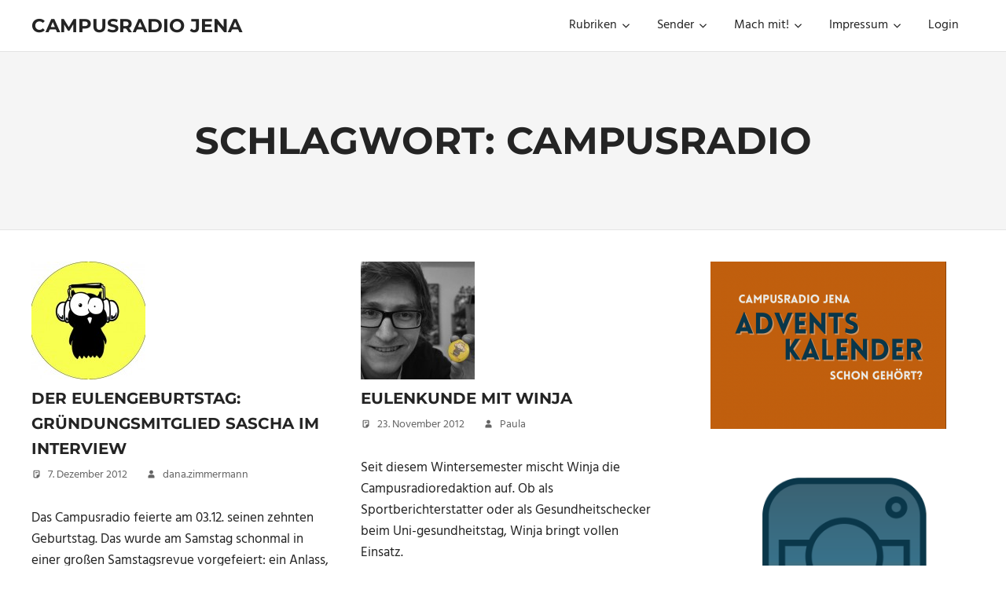

--- FILE ---
content_type: text/html; charset=UTF-8
request_url: https://www.campusradio-jena.de/tag/campusradio/page/5/
body_size: 14841
content:
<!DOCTYPE html>
<html lang="de">

<head>
<meta charset="UTF-8">
<meta name="viewport" content="width=device-width, initial-scale=1">
<link rel="profile" href="http://gmpg.org/xfn/11">
<link rel="pingback" href="https://www.campusradio-jena.de/xmlrpc.php">

<title>Campusradio &#8211; Seite 5 &#8211; Campusradio Jena</title>
<meta name='robots' content='max-image-preview:large' />
<link rel="alternate" type="application/rss+xml" title="Campusradio Jena &raquo; Feed" href="https://www.campusradio-jena.de/feed/" />
<link rel="alternate" type="application/rss+xml" title="Campusradio Jena &raquo; Kommentar-Feed" href="https://www.campusradio-jena.de/comments/feed/" />
<link rel="alternate" type="application/rss+xml" title="Campusradio Jena &raquo; Campusradio Schlagwort-Feed" href="https://www.campusradio-jena.de/tag/campusradio/feed/" />
<style id='wp-img-auto-sizes-contain-inline-css' type='text/css'>
img:is([sizes=auto i],[sizes^="auto," i]){contain-intrinsic-size:3000px 1500px}
/*# sourceURL=wp-img-auto-sizes-contain-inline-css */
</style>
<link rel='stylesheet' id='palm-beach-theme-fonts-css' href='https://www.campusradio-jena.de/wp-content/fonts/66667d88f7131e2ecf54ac36b0df1398.css?ver=20201110' type='text/css' media='all' />
<style id='wp-emoji-styles-inline-css' type='text/css'>

	img.wp-smiley, img.emoji {
		display: inline !important;
		border: none !important;
		box-shadow: none !important;
		height: 1em !important;
		width: 1em !important;
		margin: 0 0.07em !important;
		vertical-align: -0.1em !important;
		background: none !important;
		padding: 0 !important;
	}
/*# sourceURL=wp-emoji-styles-inline-css */
</style>
<style id='wp-block-library-inline-css' type='text/css'>
:root{--wp-block-synced-color:#7a00df;--wp-block-synced-color--rgb:122,0,223;--wp-bound-block-color:var(--wp-block-synced-color);--wp-editor-canvas-background:#ddd;--wp-admin-theme-color:#007cba;--wp-admin-theme-color--rgb:0,124,186;--wp-admin-theme-color-darker-10:#006ba1;--wp-admin-theme-color-darker-10--rgb:0,107,160.5;--wp-admin-theme-color-darker-20:#005a87;--wp-admin-theme-color-darker-20--rgb:0,90,135;--wp-admin-border-width-focus:2px}@media (min-resolution:192dpi){:root{--wp-admin-border-width-focus:1.5px}}.wp-element-button{cursor:pointer}:root .has-very-light-gray-background-color{background-color:#eee}:root .has-very-dark-gray-background-color{background-color:#313131}:root .has-very-light-gray-color{color:#eee}:root .has-very-dark-gray-color{color:#313131}:root .has-vivid-green-cyan-to-vivid-cyan-blue-gradient-background{background:linear-gradient(135deg,#00d084,#0693e3)}:root .has-purple-crush-gradient-background{background:linear-gradient(135deg,#34e2e4,#4721fb 50%,#ab1dfe)}:root .has-hazy-dawn-gradient-background{background:linear-gradient(135deg,#faaca8,#dad0ec)}:root .has-subdued-olive-gradient-background{background:linear-gradient(135deg,#fafae1,#67a671)}:root .has-atomic-cream-gradient-background{background:linear-gradient(135deg,#fdd79a,#004a59)}:root .has-nightshade-gradient-background{background:linear-gradient(135deg,#330968,#31cdcf)}:root .has-midnight-gradient-background{background:linear-gradient(135deg,#020381,#2874fc)}:root{--wp--preset--font-size--normal:16px;--wp--preset--font-size--huge:42px}.has-regular-font-size{font-size:1em}.has-larger-font-size{font-size:2.625em}.has-normal-font-size{font-size:var(--wp--preset--font-size--normal)}.has-huge-font-size{font-size:var(--wp--preset--font-size--huge)}.has-text-align-center{text-align:center}.has-text-align-left{text-align:left}.has-text-align-right{text-align:right}.has-fit-text{white-space:nowrap!important}#end-resizable-editor-section{display:none}.aligncenter{clear:both}.items-justified-left{justify-content:flex-start}.items-justified-center{justify-content:center}.items-justified-right{justify-content:flex-end}.items-justified-space-between{justify-content:space-between}.screen-reader-text{border:0;clip-path:inset(50%);height:1px;margin:-1px;overflow:hidden;padding:0;position:absolute;width:1px;word-wrap:normal!important}.screen-reader-text:focus{background-color:#ddd;clip-path:none;color:#444;display:block;font-size:1em;height:auto;left:5px;line-height:normal;padding:15px 23px 14px;text-decoration:none;top:5px;width:auto;z-index:100000}html :where(.has-border-color){border-style:solid}html :where([style*=border-top-color]){border-top-style:solid}html :where([style*=border-right-color]){border-right-style:solid}html :where([style*=border-bottom-color]){border-bottom-style:solid}html :where([style*=border-left-color]){border-left-style:solid}html :where([style*=border-width]){border-style:solid}html :where([style*=border-top-width]){border-top-style:solid}html :where([style*=border-right-width]){border-right-style:solid}html :where([style*=border-bottom-width]){border-bottom-style:solid}html :where([style*=border-left-width]){border-left-style:solid}html :where(img[class*=wp-image-]){height:auto;max-width:100%}:where(figure){margin:0 0 1em}html :where(.is-position-sticky){--wp-admin--admin-bar--position-offset:var(--wp-admin--admin-bar--height,0px)}@media screen and (max-width:600px){html :where(.is-position-sticky){--wp-admin--admin-bar--position-offset:0px}}

/*# sourceURL=wp-block-library-inline-css */
</style><style id='wp-block-image-inline-css' type='text/css'>
.wp-block-image>a,.wp-block-image>figure>a{display:inline-block}.wp-block-image img{box-sizing:border-box;height:auto;max-width:100%;vertical-align:bottom}@media not (prefers-reduced-motion){.wp-block-image img.hide{visibility:hidden}.wp-block-image img.show{animation:show-content-image .4s}}.wp-block-image[style*=border-radius] img,.wp-block-image[style*=border-radius]>a{border-radius:inherit}.wp-block-image.has-custom-border img{box-sizing:border-box}.wp-block-image.aligncenter{text-align:center}.wp-block-image.alignfull>a,.wp-block-image.alignwide>a{width:100%}.wp-block-image.alignfull img,.wp-block-image.alignwide img{height:auto;width:100%}.wp-block-image .aligncenter,.wp-block-image .alignleft,.wp-block-image .alignright,.wp-block-image.aligncenter,.wp-block-image.alignleft,.wp-block-image.alignright{display:table}.wp-block-image .aligncenter>figcaption,.wp-block-image .alignleft>figcaption,.wp-block-image .alignright>figcaption,.wp-block-image.aligncenter>figcaption,.wp-block-image.alignleft>figcaption,.wp-block-image.alignright>figcaption{caption-side:bottom;display:table-caption}.wp-block-image .alignleft{float:left;margin:.5em 1em .5em 0}.wp-block-image .alignright{float:right;margin:.5em 0 .5em 1em}.wp-block-image .aligncenter{margin-left:auto;margin-right:auto}.wp-block-image :where(figcaption){margin-bottom:1em;margin-top:.5em}.wp-block-image.is-style-circle-mask img{border-radius:9999px}@supports ((-webkit-mask-image:none) or (mask-image:none)) or (-webkit-mask-image:none){.wp-block-image.is-style-circle-mask img{border-radius:0;-webkit-mask-image:url('data:image/svg+xml;utf8,<svg viewBox="0 0 100 100" xmlns="http://www.w3.org/2000/svg"><circle cx="50" cy="50" r="50"/></svg>');mask-image:url('data:image/svg+xml;utf8,<svg viewBox="0 0 100 100" xmlns="http://www.w3.org/2000/svg"><circle cx="50" cy="50" r="50"/></svg>');mask-mode:alpha;-webkit-mask-position:center;mask-position:center;-webkit-mask-repeat:no-repeat;mask-repeat:no-repeat;-webkit-mask-size:contain;mask-size:contain}}:root :where(.wp-block-image.is-style-rounded img,.wp-block-image .is-style-rounded img){border-radius:9999px}.wp-block-image figure{margin:0}.wp-lightbox-container{display:flex;flex-direction:column;position:relative}.wp-lightbox-container img{cursor:zoom-in}.wp-lightbox-container img:hover+button{opacity:1}.wp-lightbox-container button{align-items:center;backdrop-filter:blur(16px) saturate(180%);background-color:#5a5a5a40;border:none;border-radius:4px;cursor:zoom-in;display:flex;height:20px;justify-content:center;opacity:0;padding:0;position:absolute;right:16px;text-align:center;top:16px;width:20px;z-index:100}@media not (prefers-reduced-motion){.wp-lightbox-container button{transition:opacity .2s ease}}.wp-lightbox-container button:focus-visible{outline:3px auto #5a5a5a40;outline:3px auto -webkit-focus-ring-color;outline-offset:3px}.wp-lightbox-container button:hover{cursor:pointer;opacity:1}.wp-lightbox-container button:focus{opacity:1}.wp-lightbox-container button:focus,.wp-lightbox-container button:hover,.wp-lightbox-container button:not(:hover):not(:active):not(.has-background){background-color:#5a5a5a40;border:none}.wp-lightbox-overlay{box-sizing:border-box;cursor:zoom-out;height:100vh;left:0;overflow:hidden;position:fixed;top:0;visibility:hidden;width:100%;z-index:100000}.wp-lightbox-overlay .close-button{align-items:center;cursor:pointer;display:flex;justify-content:center;min-height:40px;min-width:40px;padding:0;position:absolute;right:calc(env(safe-area-inset-right) + 16px);top:calc(env(safe-area-inset-top) + 16px);z-index:5000000}.wp-lightbox-overlay .close-button:focus,.wp-lightbox-overlay .close-button:hover,.wp-lightbox-overlay .close-button:not(:hover):not(:active):not(.has-background){background:none;border:none}.wp-lightbox-overlay .lightbox-image-container{height:var(--wp--lightbox-container-height);left:50%;overflow:hidden;position:absolute;top:50%;transform:translate(-50%,-50%);transform-origin:top left;width:var(--wp--lightbox-container-width);z-index:9999999999}.wp-lightbox-overlay .wp-block-image{align-items:center;box-sizing:border-box;display:flex;height:100%;justify-content:center;margin:0;position:relative;transform-origin:0 0;width:100%;z-index:3000000}.wp-lightbox-overlay .wp-block-image img{height:var(--wp--lightbox-image-height);min-height:var(--wp--lightbox-image-height);min-width:var(--wp--lightbox-image-width);width:var(--wp--lightbox-image-width)}.wp-lightbox-overlay .wp-block-image figcaption{display:none}.wp-lightbox-overlay button{background:none;border:none}.wp-lightbox-overlay .scrim{background-color:#fff;height:100%;opacity:.9;position:absolute;width:100%;z-index:2000000}.wp-lightbox-overlay.active{visibility:visible}@media not (prefers-reduced-motion){.wp-lightbox-overlay.active{animation:turn-on-visibility .25s both}.wp-lightbox-overlay.active img{animation:turn-on-visibility .35s both}.wp-lightbox-overlay.show-closing-animation:not(.active){animation:turn-off-visibility .35s both}.wp-lightbox-overlay.show-closing-animation:not(.active) img{animation:turn-off-visibility .25s both}.wp-lightbox-overlay.zoom.active{animation:none;opacity:1;visibility:visible}.wp-lightbox-overlay.zoom.active .lightbox-image-container{animation:lightbox-zoom-in .4s}.wp-lightbox-overlay.zoom.active .lightbox-image-container img{animation:none}.wp-lightbox-overlay.zoom.active .scrim{animation:turn-on-visibility .4s forwards}.wp-lightbox-overlay.zoom.show-closing-animation:not(.active){animation:none}.wp-lightbox-overlay.zoom.show-closing-animation:not(.active) .lightbox-image-container{animation:lightbox-zoom-out .4s}.wp-lightbox-overlay.zoom.show-closing-animation:not(.active) .lightbox-image-container img{animation:none}.wp-lightbox-overlay.zoom.show-closing-animation:not(.active) .scrim{animation:turn-off-visibility .4s forwards}}@keyframes show-content-image{0%{visibility:hidden}99%{visibility:hidden}to{visibility:visible}}@keyframes turn-on-visibility{0%{opacity:0}to{opacity:1}}@keyframes turn-off-visibility{0%{opacity:1;visibility:visible}99%{opacity:0;visibility:visible}to{opacity:0;visibility:hidden}}@keyframes lightbox-zoom-in{0%{transform:translate(calc((-100vw + var(--wp--lightbox-scrollbar-width))/2 + var(--wp--lightbox-initial-left-position)),calc(-50vh + var(--wp--lightbox-initial-top-position))) scale(var(--wp--lightbox-scale))}to{transform:translate(-50%,-50%) scale(1)}}@keyframes lightbox-zoom-out{0%{transform:translate(-50%,-50%) scale(1);visibility:visible}99%{visibility:visible}to{transform:translate(calc((-100vw + var(--wp--lightbox-scrollbar-width))/2 + var(--wp--lightbox-initial-left-position)),calc(-50vh + var(--wp--lightbox-initial-top-position))) scale(var(--wp--lightbox-scale));visibility:hidden}}
/*# sourceURL=https://www.campusradio-jena.de/wp-includes/blocks/image/style.min.css */
</style>
<style id='global-styles-inline-css' type='text/css'>
:root{--wp--preset--aspect-ratio--square: 1;--wp--preset--aspect-ratio--4-3: 4/3;--wp--preset--aspect-ratio--3-4: 3/4;--wp--preset--aspect-ratio--3-2: 3/2;--wp--preset--aspect-ratio--2-3: 2/3;--wp--preset--aspect-ratio--16-9: 16/9;--wp--preset--aspect-ratio--9-16: 9/16;--wp--preset--color--black: #000000;--wp--preset--color--cyan-bluish-gray: #abb8c3;--wp--preset--color--white: #ffffff;--wp--preset--color--pale-pink: #f78da7;--wp--preset--color--vivid-red: #cf2e2e;--wp--preset--color--luminous-vivid-orange: #ff6900;--wp--preset--color--luminous-vivid-amber: #fcb900;--wp--preset--color--light-green-cyan: #7bdcb5;--wp--preset--color--vivid-green-cyan: #00d084;--wp--preset--color--pale-cyan-blue: #8ed1fc;--wp--preset--color--vivid-cyan-blue: #0693e3;--wp--preset--color--vivid-purple: #9b51e0;--wp--preset--color--primary: #57b7d7;--wp--preset--color--secondary: #3e9ebe;--wp--preset--color--tertiary: #2484a4;--wp--preset--color--accent: #57d777;--wp--preset--color--highlight: #d75f57;--wp--preset--color--light-gray: #e4e4e4;--wp--preset--color--gray: #646464;--wp--preset--color--dark-gray: #242424;--wp--preset--gradient--vivid-cyan-blue-to-vivid-purple: linear-gradient(135deg,rgb(6,147,227) 0%,rgb(155,81,224) 100%);--wp--preset--gradient--light-green-cyan-to-vivid-green-cyan: linear-gradient(135deg,rgb(122,220,180) 0%,rgb(0,208,130) 100%);--wp--preset--gradient--luminous-vivid-amber-to-luminous-vivid-orange: linear-gradient(135deg,rgb(252,185,0) 0%,rgb(255,105,0) 100%);--wp--preset--gradient--luminous-vivid-orange-to-vivid-red: linear-gradient(135deg,rgb(255,105,0) 0%,rgb(207,46,46) 100%);--wp--preset--gradient--very-light-gray-to-cyan-bluish-gray: linear-gradient(135deg,rgb(238,238,238) 0%,rgb(169,184,195) 100%);--wp--preset--gradient--cool-to-warm-spectrum: linear-gradient(135deg,rgb(74,234,220) 0%,rgb(151,120,209) 20%,rgb(207,42,186) 40%,rgb(238,44,130) 60%,rgb(251,105,98) 80%,rgb(254,248,76) 100%);--wp--preset--gradient--blush-light-purple: linear-gradient(135deg,rgb(255,206,236) 0%,rgb(152,150,240) 100%);--wp--preset--gradient--blush-bordeaux: linear-gradient(135deg,rgb(254,205,165) 0%,rgb(254,45,45) 50%,rgb(107,0,62) 100%);--wp--preset--gradient--luminous-dusk: linear-gradient(135deg,rgb(255,203,112) 0%,rgb(199,81,192) 50%,rgb(65,88,208) 100%);--wp--preset--gradient--pale-ocean: linear-gradient(135deg,rgb(255,245,203) 0%,rgb(182,227,212) 50%,rgb(51,167,181) 100%);--wp--preset--gradient--electric-grass: linear-gradient(135deg,rgb(202,248,128) 0%,rgb(113,206,126) 100%);--wp--preset--gradient--midnight: linear-gradient(135deg,rgb(2,3,129) 0%,rgb(40,116,252) 100%);--wp--preset--font-size--small: 13px;--wp--preset--font-size--medium: 20px;--wp--preset--font-size--large: 36px;--wp--preset--font-size--x-large: 42px;--wp--preset--spacing--20: 0.44rem;--wp--preset--spacing--30: 0.67rem;--wp--preset--spacing--40: 1rem;--wp--preset--spacing--50: 1.5rem;--wp--preset--spacing--60: 2.25rem;--wp--preset--spacing--70: 3.38rem;--wp--preset--spacing--80: 5.06rem;--wp--preset--shadow--natural: 6px 6px 9px rgba(0, 0, 0, 0.2);--wp--preset--shadow--deep: 12px 12px 50px rgba(0, 0, 0, 0.4);--wp--preset--shadow--sharp: 6px 6px 0px rgba(0, 0, 0, 0.2);--wp--preset--shadow--outlined: 6px 6px 0px -3px rgb(255, 255, 255), 6px 6px rgb(0, 0, 0);--wp--preset--shadow--crisp: 6px 6px 0px rgb(0, 0, 0);}:where(.is-layout-flex){gap: 0.5em;}:where(.is-layout-grid){gap: 0.5em;}body .is-layout-flex{display: flex;}.is-layout-flex{flex-wrap: wrap;align-items: center;}.is-layout-flex > :is(*, div){margin: 0;}body .is-layout-grid{display: grid;}.is-layout-grid > :is(*, div){margin: 0;}:where(.wp-block-columns.is-layout-flex){gap: 2em;}:where(.wp-block-columns.is-layout-grid){gap: 2em;}:where(.wp-block-post-template.is-layout-flex){gap: 1.25em;}:where(.wp-block-post-template.is-layout-grid){gap: 1.25em;}.has-black-color{color: var(--wp--preset--color--black) !important;}.has-cyan-bluish-gray-color{color: var(--wp--preset--color--cyan-bluish-gray) !important;}.has-white-color{color: var(--wp--preset--color--white) !important;}.has-pale-pink-color{color: var(--wp--preset--color--pale-pink) !important;}.has-vivid-red-color{color: var(--wp--preset--color--vivid-red) !important;}.has-luminous-vivid-orange-color{color: var(--wp--preset--color--luminous-vivid-orange) !important;}.has-luminous-vivid-amber-color{color: var(--wp--preset--color--luminous-vivid-amber) !important;}.has-light-green-cyan-color{color: var(--wp--preset--color--light-green-cyan) !important;}.has-vivid-green-cyan-color{color: var(--wp--preset--color--vivid-green-cyan) !important;}.has-pale-cyan-blue-color{color: var(--wp--preset--color--pale-cyan-blue) !important;}.has-vivid-cyan-blue-color{color: var(--wp--preset--color--vivid-cyan-blue) !important;}.has-vivid-purple-color{color: var(--wp--preset--color--vivid-purple) !important;}.has-black-background-color{background-color: var(--wp--preset--color--black) !important;}.has-cyan-bluish-gray-background-color{background-color: var(--wp--preset--color--cyan-bluish-gray) !important;}.has-white-background-color{background-color: var(--wp--preset--color--white) !important;}.has-pale-pink-background-color{background-color: var(--wp--preset--color--pale-pink) !important;}.has-vivid-red-background-color{background-color: var(--wp--preset--color--vivid-red) !important;}.has-luminous-vivid-orange-background-color{background-color: var(--wp--preset--color--luminous-vivid-orange) !important;}.has-luminous-vivid-amber-background-color{background-color: var(--wp--preset--color--luminous-vivid-amber) !important;}.has-light-green-cyan-background-color{background-color: var(--wp--preset--color--light-green-cyan) !important;}.has-vivid-green-cyan-background-color{background-color: var(--wp--preset--color--vivid-green-cyan) !important;}.has-pale-cyan-blue-background-color{background-color: var(--wp--preset--color--pale-cyan-blue) !important;}.has-vivid-cyan-blue-background-color{background-color: var(--wp--preset--color--vivid-cyan-blue) !important;}.has-vivid-purple-background-color{background-color: var(--wp--preset--color--vivid-purple) !important;}.has-black-border-color{border-color: var(--wp--preset--color--black) !important;}.has-cyan-bluish-gray-border-color{border-color: var(--wp--preset--color--cyan-bluish-gray) !important;}.has-white-border-color{border-color: var(--wp--preset--color--white) !important;}.has-pale-pink-border-color{border-color: var(--wp--preset--color--pale-pink) !important;}.has-vivid-red-border-color{border-color: var(--wp--preset--color--vivid-red) !important;}.has-luminous-vivid-orange-border-color{border-color: var(--wp--preset--color--luminous-vivid-orange) !important;}.has-luminous-vivid-amber-border-color{border-color: var(--wp--preset--color--luminous-vivid-amber) !important;}.has-light-green-cyan-border-color{border-color: var(--wp--preset--color--light-green-cyan) !important;}.has-vivid-green-cyan-border-color{border-color: var(--wp--preset--color--vivid-green-cyan) !important;}.has-pale-cyan-blue-border-color{border-color: var(--wp--preset--color--pale-cyan-blue) !important;}.has-vivid-cyan-blue-border-color{border-color: var(--wp--preset--color--vivid-cyan-blue) !important;}.has-vivid-purple-border-color{border-color: var(--wp--preset--color--vivid-purple) !important;}.has-vivid-cyan-blue-to-vivid-purple-gradient-background{background: var(--wp--preset--gradient--vivid-cyan-blue-to-vivid-purple) !important;}.has-light-green-cyan-to-vivid-green-cyan-gradient-background{background: var(--wp--preset--gradient--light-green-cyan-to-vivid-green-cyan) !important;}.has-luminous-vivid-amber-to-luminous-vivid-orange-gradient-background{background: var(--wp--preset--gradient--luminous-vivid-amber-to-luminous-vivid-orange) !important;}.has-luminous-vivid-orange-to-vivid-red-gradient-background{background: var(--wp--preset--gradient--luminous-vivid-orange-to-vivid-red) !important;}.has-very-light-gray-to-cyan-bluish-gray-gradient-background{background: var(--wp--preset--gradient--very-light-gray-to-cyan-bluish-gray) !important;}.has-cool-to-warm-spectrum-gradient-background{background: var(--wp--preset--gradient--cool-to-warm-spectrum) !important;}.has-blush-light-purple-gradient-background{background: var(--wp--preset--gradient--blush-light-purple) !important;}.has-blush-bordeaux-gradient-background{background: var(--wp--preset--gradient--blush-bordeaux) !important;}.has-luminous-dusk-gradient-background{background: var(--wp--preset--gradient--luminous-dusk) !important;}.has-pale-ocean-gradient-background{background: var(--wp--preset--gradient--pale-ocean) !important;}.has-electric-grass-gradient-background{background: var(--wp--preset--gradient--electric-grass) !important;}.has-midnight-gradient-background{background: var(--wp--preset--gradient--midnight) !important;}.has-small-font-size{font-size: var(--wp--preset--font-size--small) !important;}.has-medium-font-size{font-size: var(--wp--preset--font-size--medium) !important;}.has-large-font-size{font-size: var(--wp--preset--font-size--large) !important;}.has-x-large-font-size{font-size: var(--wp--preset--font-size--x-large) !important;}
/*# sourceURL=global-styles-inline-css */
</style>

<style id='classic-theme-styles-inline-css' type='text/css'>
/*! This file is auto-generated */
.wp-block-button__link{color:#fff;background-color:#32373c;border-radius:9999px;box-shadow:none;text-decoration:none;padding:calc(.667em + 2px) calc(1.333em + 2px);font-size:1.125em}.wp-block-file__button{background:#32373c;color:#fff;text-decoration:none}
/*# sourceURL=/wp-includes/css/classic-themes.min.css */
</style>
<link rel='stylesheet' id='adventcalendar-plugin-style-css' href='https://www.campusradio-jena.de/wp-content/plugins/wp-crj-adventcalendar/Resources/Public/Css/adventcalendar.min.css?ver=6.9' type='text/css' media='all' />
<link rel='stylesheet' id='uag-style-371-css' href='https://www.campusradio-jena.de/wp-content/uploads/sites/5/uag-plugin/assets/0/uag-css-371.css?ver=1768433137' type='text/css' media='all' />
<link rel='stylesheet' id='palm-beach-stylesheet-css' href='https://www.campusradio-jena.de/wp-content/themes/palm-beach/style.css?ver=2.1.0' type='text/css' media='all' />
<style id='palm-beach-stylesheet-inline-css' type='text/css'>
.site-description { position: absolute; clip: rect(1px, 1px, 1px, 1px); width: 1px; height: 1px; overflow: hidden; }
/*# sourceURL=palm-beach-stylesheet-inline-css */
</style>
<link rel='stylesheet' id='palm-beach-safari-flexbox-fixes-css' href='https://www.campusradio-jena.de/wp-content/themes/palm-beach/assets/css/safari-flexbox-fixes.css?ver=20210116' type='text/css' media='all' />
<link rel='stylesheet' id='wp-pagenavi-css' href='https://www.campusradio-jena.de/wp-content/plugins/wp-pagenavi/pagenavi-css.css?ver=2.70' type='text/css' media='all' />
<link rel='stylesheet' id='wpgdprc-front-css-css' href='https://www.campusradio-jena.de/wp-content/plugins/wp-gdpr-compliance/Assets/css/front.css?ver=1714126842' type='text/css' media='all' />
<style id='wpgdprc-front-css-inline-css' type='text/css'>
:root{--wp-gdpr--bar--background-color: #000000;--wp-gdpr--bar--color: #ffffff;--wp-gdpr--button--background-color: #000000;--wp-gdpr--button--background-color--darken: #000000;--wp-gdpr--button--color: #ffffff;}
/*# sourceURL=wpgdprc-front-css-inline-css */
</style>
<link rel='stylesheet' id='quick_chat_style_sheet-css' href='https://www.campusradio-jena.de/wp-content/plugins/quick-chat/css/quick-chat.css?ver=6.9' type='text/css' media='all' />
<script type="text/javascript" src="https://www.campusradio-jena.de/wp-includes/js/jquery/jquery.min.js?ver=3.7.1" id="jquery-core-js"></script>
<script type="text/javascript" src="https://www.campusradio-jena.de/wp-includes/js/jquery/jquery-migrate.min.js?ver=3.4.1" id="jquery-migrate-js"></script>
<script type="text/javascript" src="https://www.campusradio-jena.de/wp-content/themes/palm-beach/assets/js/svgxuse.min.js?ver=1.2.6" id="svgxuse-js"></script>
<script type="text/javascript" src="https://www.campusradio-jena.de/wp-content/themes/palm-beach/assets/js/jquery.flexslider-min.js?ver=2.6.0" id="jquery-flexslider-js"></script>
<script type="text/javascript" id="palm-beach-slider-js-extra">
/* <![CDATA[ */
var palm_beach_slider_params = {"animation":"slide","speed":"5000"};
//# sourceURL=palm-beach-slider-js-extra
/* ]]> */
</script>
<script type="text/javascript" src="https://www.campusradio-jena.de/wp-content/themes/palm-beach/assets/js/slider.js?ver=20170421" id="palm-beach-slider-js"></script>
<script type="text/javascript" id="wpgdprc-front-js-js-extra">
/* <![CDATA[ */
var wpgdprcFront = {"ajaxUrl":"https://www.campusradio-jena.de/wp-admin/admin-ajax.php","ajaxNonce":"72815fa8ae","ajaxArg":"security","pluginPrefix":"wpgdprc","blogId":"5","isMultiSite":"1","locale":"de_DE","showSignUpModal":"","showFormModal":"","cookieName":"5-wpgdprc-consent","consentVersion":"","path":"/","prefix":"wpgdprc"};
//# sourceURL=wpgdprc-front-js-js-extra
/* ]]> */
</script>
<script type="text/javascript" src="https://www.campusradio-jena.de/wp-content/plugins/wp-gdpr-compliance/Assets/js/front.min.js?ver=1714126843" id="wpgdprc-front-js-js"></script>
<link rel="https://api.w.org/" href="https://www.campusradio-jena.de/wp-json/" /><link rel="alternate" title="JSON" type="application/json" href="https://www.campusradio-jena.de/wp-json/wp/v2/tags/371" /><link rel="EditURI" type="application/rsd+xml" title="RSD" href="https://www.campusradio-jena.de/xmlrpc.php?rsd" />
<meta name="generator" content="WordPress 6.9" />
<!-- Analytics by WP Statistics - https://wp-statistics.com -->
<style id="uagb-style-conditional-extension">@media (min-width: 1025px){body .uag-hide-desktop.uagb-google-map__wrap,body .uag-hide-desktop{display:none !important}}@media (min-width: 768px) and (max-width: 1024px){body .uag-hide-tab.uagb-google-map__wrap,body .uag-hide-tab{display:none !important}}@media (max-width: 767px){body .uag-hide-mob.uagb-google-map__wrap,body .uag-hide-mob{display:none !important}}</style><link rel="icon" href="https://www.campusradio-jena.de/wp-content/uploads/sites/5/2025/02/cropped-crj_logo_quadratisch-1-32x32.png" sizes="32x32" />
<link rel="icon" href="https://www.campusradio-jena.de/wp-content/uploads/sites/5/2025/02/cropped-crj_logo_quadratisch-1-192x192.png" sizes="192x192" />
<link rel="apple-touch-icon" href="https://www.campusradio-jena.de/wp-content/uploads/sites/5/2025/02/cropped-crj_logo_quadratisch-1-180x180.png" />
<meta name="msapplication-TileImage" content="https://www.campusradio-jena.de/wp-content/uploads/sites/5/2025/02/cropped-crj_logo_quadratisch-1-270x270.png" />
</head>

<body class="archive paged tag tag-campusradio tag-371 wp-embed-responsive paged-5 tag-paged-5 wp-theme-palm-beach post-layout-two-columns post-layout-columns">

	
	<div id="page" class="hfeed site">

		<a class="skip-link screen-reader-text" href="#content">Zum Inhalt springen</a>

		
		
		<header id="masthead" class="site-header clearfix" role="banner">

			<div class="header-main container clearfix">

				<div id="logo" class="site-branding clearfix">

										
			<p class="site-title"><a href="https://www.campusradio-jena.de/" rel="home">Campusradio Jena</a></p>

							
			<p class="site-description">103.4 MHz</p>

		
				</div><!-- .site-branding -->

				

	<button class="primary-menu-toggle menu-toggle" aria-controls="primary-menu" aria-expanded="false" >
		<svg class="icon icon-menu" aria-hidden="true" role="img"> <use xlink:href="https://www.campusradio-jena.de/wp-content/themes/palm-beach/assets/icons/genericons-neue.svg#menu"></use> </svg><svg class="icon icon-close" aria-hidden="true" role="img"> <use xlink:href="https://www.campusradio-jena.de/wp-content/themes/palm-beach/assets/icons/genericons-neue.svg#close"></use> </svg>		<span class="menu-toggle-text screen-reader-text">Menü</span>
	</button>

	<div class="primary-navigation">

		<nav id="site-navigation" class="main-navigation" role="navigation"  aria-label="Primäres Menü">

			<ul id="primary-menu" class="menu"><li id="menu-item-2855" class="menu-item menu-item-type-post_type menu-item-object-page menu-item-has-children menu-item-2855"><a href="https://www.campusradio-jena.de/sendungen/">Rubriken<svg class="icon icon-expand" aria-hidden="true" role="img"> <use xlink:href="https://www.campusradio-jena.de/wp-content/themes/palm-beach/assets/icons/genericons-neue.svg#expand"></use> </svg></a>
<ul class="sub-menu">
	<li id="menu-item-23553" class="menu-item menu-item-type-taxonomy menu-item-object-category menu-item-23553"><a href="https://www.campusradio-jena.de/category/album-der-woche/">Album der Woche</a></li>
	<li id="menu-item-44014" class="menu-item menu-item-type-taxonomy menu-item-object-category menu-item-44014"><a href="https://www.campusradio-jena.de/category/crj-informiert/">CRJ Informiert</a></li>
	<li id="menu-item-44011" class="menu-item menu-item-type-taxonomy menu-item-object-category menu-item-44011"><a href="https://www.campusradio-jena.de/category/der-sport-splitter/">Der Sport-Splitter</a></li>
	<li id="menu-item-36057" class="menu-item menu-item-type-taxonomy menu-item-object-category menu-item-36057"><a href="https://www.campusradio-jena.de/category/eulenspiegel/">Eulenspiegel</a></li>
	<li id="menu-item-24462" class="menu-item menu-item-type-taxonomy menu-item-object-category menu-item-24462"><a href="https://www.campusradio-jena.de/category/im-gespraech/">Im Gespräch</a></li>
	<li id="menu-item-44013" class="menu-item menu-item-type-taxonomy menu-item-object-category menu-item-44013"><a href="https://www.campusradio-jena.de/category/konzertrezension/">Konzertrezension</a></li>
	<li id="menu-item-47245" class="menu-item menu-item-type-taxonomy menu-item-object-category menu-item-47245"><a href="https://www.campusradio-jena.de/category/lauschamgriff/">Lausch am Griff</a></li>
	<li id="menu-item-44012" class="menu-item menu-item-type-taxonomy menu-item-object-category menu-item-44012"><a href="https://www.campusradio-jena.de/category/on-tour/">On Tour</a></li>
	<li id="menu-item-24486" class="menu-item menu-item-type-taxonomy menu-item-object-category menu-item-24486"><a href="https://www.campusradio-jena.de/category/sturafm-4/">StuRaFM</a></li>
	<li id="menu-item-24463" class="menu-item menu-item-type-taxonomy menu-item-object-category menu-item-24463"><a href="https://www.campusradio-jena.de/category/wasnervt/">Wasnervt</a></li>
</ul>
</li>
<li id="menu-item-9063" class="menu-item menu-item-type-post_type menu-item-object-page menu-item-has-children menu-item-9063"><a href="https://www.campusradio-jena.de/impressum/">Sender<svg class="icon icon-expand" aria-hidden="true" role="img"> <use xlink:href="https://www.campusradio-jena.de/wp-content/themes/palm-beach/assets/icons/genericons-neue.svg#expand"></use> </svg></a>
<ul class="sub-menu">
	<li id="menu-item-361" class="menu-item menu-item-type-post_type menu-item-object-page menu-item-361"><a href="https://www.campusradio-jena.de/redaktion/">Die Redaktion</a></li>
	<li id="menu-item-20916" class="menu-item menu-item-type-post_type menu-item-object-page menu-item-20916"><a href="https://www.campusradio-jena.de/musikredaktion/">Die Musikredaktion</a></li>
	<li id="menu-item-44189" class="menu-item menu-item-type-post_type menu-item-object-page menu-item-44189"><a href="https://www.campusradio-jena.de/die-social-media-redaktion/">Die Social-Media-Redaktion</a></li>
	<li id="menu-item-44322" class="menu-item menu-item-type-post_type menu-item-object-page menu-item-44322"><a href="https://www.campusradio-jena.de/sportredaktion/">Die Sportredaktion</a></li>
	<li id="menu-item-445" class="menu-item menu-item-type-post_type menu-item-object-page menu-item-445"><a href="https://www.campusradio-jena.de/die-eulen/">Die Eulen</a></li>
</ul>
</li>
<li id="menu-item-354" class="menu-item menu-item-type-post_type menu-item-object-page menu-item-has-children menu-item-354"><a href="https://www.campusradio-jena.de/mitmachen/">Mach mit!<svg class="icon icon-expand" aria-hidden="true" role="img"> <use xlink:href="https://www.campusradio-jena.de/wp-content/themes/palm-beach/assets/icons/genericons-neue.svg#expand"></use> </svg></a>
<ul class="sub-menu">
	<li id="menu-item-411" class="menu-item menu-item-type-post_type menu-item-object-page menu-item-411"><a href="https://www.campusradio-jena.de/mitmachen/">Mach mit!</a></li>
	<li id="menu-item-359" class="menu-item menu-item-type-post_type menu-item-object-page menu-item-359"><a href="https://www.campusradio-jena.de/kontakt/">Kontakt</a></li>
	<li id="menu-item-12784" class="menu-item menu-item-type-post_type menu-item-object-page menu-item-12784"><a href="https://www.campusradio-jena.de/anfahrt/">Anfahrt</a></li>
	<li id="menu-item-38186" class="menu-item menu-item-type-post_type menu-item-object-page menu-item-38186"><a href="https://www.campusradio-jena.de/ausschreibungen/">Ausschreibungen</a></li>
</ul>
</li>
<li id="menu-item-47173" class="menu-item menu-item-type-post_type menu-item-object-page menu-item-has-children menu-item-47173"><a href="https://www.campusradio-jena.de/impressum/">Impressum<svg class="icon icon-expand" aria-hidden="true" role="img"> <use xlink:href="https://www.campusradio-jena.de/wp-content/themes/palm-beach/assets/icons/genericons-neue.svg#expand"></use> </svg></a>
<ul class="sub-menu">
	<li id="menu-item-47172" class="menu-item menu-item-type-post_type menu-item-object-page menu-item-privacy-policy menu-item-47172"><a rel="privacy-policy" href="https://www.campusradio-jena.de/datenschutz/">Datenschutz</a></li>
	<li id="menu-item-37006" class="menu-item menu-item-type-post_type menu-item-object-page menu-item-37006"><a href="https://www.campusradio-jena.de/teilnahmebedingungen-fuer-gewinnspiele-auf-instagram/">Teilnahmebedingungen für Gewinnspiele</a></li>
</ul>
</li>
<li id="menu-item-44017" class="menu-item menu-item-type-custom menu-item-object-custom menu-item-44017"><a href="https://www.campusradio-jena.de/wp-admin/">Login</a></li>
</ul>		</nav><!-- #site-navigation -->

	</div><!-- .primary-navigation -->



			</div><!-- .header-main -->

		</header><!-- #masthead -->

		
		
			<div class="header-title-background">

				<header class="page-header container clearfix"><h1 class="archive-title header-title">Schlagwort: <span>Campusradio</span></h1></header>
			</div>

		
		
		<div id="content" class="site-content container clearfix">

	<section id="primary" class="content-archive content-area">
		<main id="main" class="site-main" role="main">

			
				<div id="post-wrapper" class="post-wrapper clearfix">

					
<div class="post-column clearfix">

	<article id="post-6596" class="post-6596 post type-post status-publish format-standard has-post-thumbnail hentry category-allgemein tag-campusradio tag-geburtstag tag-grundung tag-redakteure tag-zehnjahriges">

		
			<a href="https://www.campusradio-jena.de/2012/12/07/der-eulengeburtstag-grundungsmitglied-sascha-im-interview/" rel="bookmark">
				<img width="145" height="150" src="https://www.campusradio-jena.de/wp-content/uploads/sites/5/2012/12/CRJ-Button-145x150.jpg" class="attachment-post-thumbnail size-post-thumbnail wp-post-image" alt="" decoding="async" />			</a>

		
		<header class="entry-header">

			<h2 class="entry-title"><a href="https://www.campusradio-jena.de/2012/12/07/der-eulengeburtstag-grundungsmitglied-sascha-im-interview/" rel="bookmark">Der Eulengeburtstag: Gründungsmitglied Sascha im Interview</a></h2>
			<div class="entry-meta clearfix"><span class="meta-date"><svg class="icon icon-standard" aria-hidden="true" role="img"> <use xlink:href="https://www.campusradio-jena.de/wp-content/themes/palm-beach/assets/icons/genericons-neue.svg#standard"></use> </svg><a href="https://www.campusradio-jena.de/2012/12/07/der-eulengeburtstag-grundungsmitglied-sascha-im-interview/" title="12:35" rel="bookmark"><time class="entry-date published updated" datetime="2012-12-07T12:35:17+01:00">7. Dezember 2012</time></a></span><span class="meta-author"> <svg class="icon icon-user" aria-hidden="true" role="img"> <use xlink:href="https://www.campusradio-jena.de/wp-content/themes/palm-beach/assets/icons/genericons-neue.svg#user"></use> </svg><span class="author vcard"><a class="url fn n" href="https://www.campusradio-jena.de/author/dana-zimmermann/" title="Alle Beiträge von dana.zimmermann anzeigen" rel="author">dana.zimmermann</a></span></span></div>
		</header><!-- .entry-header -->

		<div class="entry-content entry-excerpt clearfix">
			<p>Das Campusradio feierte am 03.12. seinen zehnten Geburtstag. Das wurde am Samstag schonmal in einer großen Samstagsrevue vorgefeiert: ein Anlass,</p>
			
			<a href="https://www.campusradio-jena.de/2012/12/07/der-eulengeburtstag-grundungsmitglied-sascha-im-interview/" class="more-link">Weiterlesen</a>

				</div><!-- .entry-content -->

	</article>

</div>

<div class="post-column clearfix">

	<article id="post-6238" class="post-6238 post type-post status-publish format-standard has-post-thumbnail hentry category-allgemein tag-campusradio tag-eulenkunde tag-redaktion tag-winja">

		
			<a href="https://www.campusradio-jena.de/2012/11/23/eulenkunde-mit-winja/" rel="bookmark">
				<img width="145" height="150" src="https://www.campusradio-jena.de/wp-content/uploads/sites/5/2012/11/DSC_0042_bea-145x150.jpg" class="attachment-post-thumbnail size-post-thumbnail wp-post-image" alt="" decoding="async" />			</a>

		
		<header class="entry-header">

			<h2 class="entry-title"><a href="https://www.campusradio-jena.de/2012/11/23/eulenkunde-mit-winja/" rel="bookmark">Eulenkunde mit Winja</a></h2>
			<div class="entry-meta clearfix"><span class="meta-date"><svg class="icon icon-standard" aria-hidden="true" role="img"> <use xlink:href="https://www.campusradio-jena.de/wp-content/themes/palm-beach/assets/icons/genericons-neue.svg#standard"></use> </svg><a href="https://www.campusradio-jena.de/2012/11/23/eulenkunde-mit-winja/" title="14:36" rel="bookmark"><time class="entry-date published updated" datetime="2012-11-23T14:36:17+01:00">23. November 2012</time></a></span><span class="meta-author"> <svg class="icon icon-user" aria-hidden="true" role="img"> <use xlink:href="https://www.campusradio-jena.de/wp-content/themes/palm-beach/assets/icons/genericons-neue.svg#user"></use> </svg><span class="author vcard"><a class="url fn n" href="https://www.campusradio-jena.de/author/paula-georgi/" title="Alle Beiträge von Paula anzeigen" rel="author">Paula</a></span></span></div>
		</header><!-- .entry-header -->

		<div class="entry-content entry-excerpt clearfix">
			<p>Seit diesem Wintersemester mischt Winja die Campusradioredaktion auf. Ob als Sportberichterstatter oder als Gesundheitschecker beim Uni-gesundheitstag, Winja bringt vollen Einsatz.</p>
			
			<a href="https://www.campusradio-jena.de/2012/11/23/eulenkunde-mit-winja/" class="more-link">Weiterlesen</a>

				</div><!-- .entry-content -->

	</article>

</div>

<div class="post-column clearfix">

	<article id="post-5575" class="post-5575 post type-post status-publish format-standard has-post-thumbnail hentry category-allgemein tag-campusradio tag-sofa">

		
			<a href="https://www.campusradio-jena.de/2012/10/19/wanted-ein-sofa-fur-campusradio/" rel="bookmark">
				<img width="145" height="150" src="https://www.campusradio-jena.de/wp-content/uploads/sites/5/2012/10/Forngrekisk_vilsoffa_ur_Nordisk_familjebok-145x150.png" class="attachment-post-thumbnail size-post-thumbnail wp-post-image" alt="" decoding="async" />			</a>

		
		<header class="entry-header">

			<h2 class="entry-title"><a href="https://www.campusradio-jena.de/2012/10/19/wanted-ein-sofa-fur-campusradio/" rel="bookmark">Wanted: Ein Sofa für das Campusradio!</a></h2>
			<div class="entry-meta clearfix"><span class="meta-date"><svg class="icon icon-standard" aria-hidden="true" role="img"> <use xlink:href="https://www.campusradio-jena.de/wp-content/themes/palm-beach/assets/icons/genericons-neue.svg#standard"></use> </svg><a href="https://www.campusradio-jena.de/2012/10/19/wanted-ein-sofa-fur-campusradio/" title="17:20" rel="bookmark"><time class="entry-date published updated" datetime="2012-10-19T17:20:33+02:00">19. Oktober 2012</time></a></span><span class="meta-author"> <svg class="icon icon-user" aria-hidden="true" role="img"> <use xlink:href="https://www.campusradio-jena.de/wp-content/themes/palm-beach/assets/icons/genericons-neue.svg#user"></use> </svg><span class="author vcard"><a class="url fn n" href="https://www.campusradio-jena.de/author/paula-georgi/" title="Alle Beiträge von Paula anzeigen" rel="author">Paula</a></span></span></div>
		</header><!-- .entry-header -->

		<div class="entry-content entry-excerpt clearfix">
			<p>Die Campusradioredaktion braucht ein neues Sofa, denn das alte steht kurz vor dem Zusammenbruch. Ihr wollte euer altes Sofa loswerden,</p>
			
			<a href="https://www.campusradio-jena.de/2012/10/19/wanted-ein-sofa-fur-campusradio/" class="more-link">Weiterlesen</a>

				</div><!-- .entry-content -->

	</article>

</div>

<div class="post-column clearfix">

	<article id="post-4888" class="post-4888 post type-post status-publish format-standard has-post-thumbnail hentry category-allgemein tag-campusradio tag-carsten tag-eulenkunde tag-jena tag-redaktion">

		
			<a href="https://www.campusradio-jena.de/2012/08/28/eulenkunde-iv-campusradioredakteur-carsten-stellt-sich-vor/" rel="bookmark">
				<img width="145" height="150" src="https://www.campusradio-jena.de/wp-content/uploads/sites/5/2012/08/IMG_0912-145x150.jpg" class="attachment-post-thumbnail size-post-thumbnail wp-post-image" alt="" decoding="async" loading="lazy" />			</a>

		
		<header class="entry-header">

			<h2 class="entry-title"><a href="https://www.campusradio-jena.de/2012/08/28/eulenkunde-iv-campusradioredakteur-carsten-stellt-sich-vor/" rel="bookmark">Eulenkunde (IV) &#8211; Campusradioredakteur Carsten stellt sich vor</a></h2>
			<div class="entry-meta clearfix"><span class="meta-date"><svg class="icon icon-standard" aria-hidden="true" role="img"> <use xlink:href="https://www.campusradio-jena.de/wp-content/themes/palm-beach/assets/icons/genericons-neue.svg#standard"></use> </svg><a href="https://www.campusradio-jena.de/2012/08/28/eulenkunde-iv-campusradioredakteur-carsten-stellt-sich-vor/" title="15:09" rel="bookmark"><time class="entry-date published updated" datetime="2012-08-28T15:09:15+02:00">28. August 2012</time></a></span><span class="meta-author"> <svg class="icon icon-user" aria-hidden="true" role="img"> <use xlink:href="https://www.campusradio-jena.de/wp-content/themes/palm-beach/assets/icons/genericons-neue.svg#user"></use> </svg><span class="author vcard"><a class="url fn n" href="https://www.campusradio-jena.de/author/paula-georgi/" title="Alle Beiträge von Paula anzeigen" rel="author">Paula</a></span></span></div>
		</header><!-- .entry-header -->

		<div class="entry-content entry-excerpt clearfix">
			<p>Gebürtige Jenenser und Jenenserinnen  sind rar unter den Studierenden der Uni und der FH. Wir vom Campusradio Jena haben Glück,</p>
			
			<a href="https://www.campusradio-jena.de/2012/08/28/eulenkunde-iv-campusradioredakteur-carsten-stellt-sich-vor/" class="more-link">Weiterlesen</a>

				</div><!-- .entry-content -->

	</article>

</div>

<div class="post-column clearfix">

	<article id="post-4547" class="post-4547 post type-post status-publish format-standard hentry category-allgemein tag-campusradio tag-okj tag-probleme tag-webseite">

		
		<header class="entry-header">

			<h2 class="entry-title"><a href="https://www.campusradio-jena.de/2012/07/24/hinweis-fur-unsere-horer-und-horerinnen/" rel="bookmark">Probleme mit dieser Webseite</a></h2>
			<div class="entry-meta clearfix"><span class="meta-date"><svg class="icon icon-standard" aria-hidden="true" role="img"> <use xlink:href="https://www.campusradio-jena.de/wp-content/themes/palm-beach/assets/icons/genericons-neue.svg#standard"></use> </svg><a href="https://www.campusradio-jena.de/2012/07/24/hinweis-fur-unsere-horer-und-horerinnen/" title="16:57" rel="bookmark"><time class="entry-date published updated" datetime="2012-07-24T16:57:14+02:00">24. Juli 2012</time></a></span><span class="meta-author"> <svg class="icon icon-user" aria-hidden="true" role="img"> <use xlink:href="https://www.campusradio-jena.de/wp-content/themes/palm-beach/assets/icons/genericons-neue.svg#user"></use> </svg><span class="author vcard"><a class="url fn n" href="https://www.campusradio-jena.de/author/angelika-steger/" title="Alle Beiträge von angelika.steger anzeigen" rel="author">angelika.steger</a></span></span></div>
		</header><!-- .entry-header -->

		<div class="entry-content entry-excerpt clearfix">
			<p>HINWEIS IN EIGENER SACHE Liebe  Campusradio-Hörerinnen und -Hörer! Da unsere Website in der letzten Zeit sich technisch bedingt immer wieder</p>
			
			<a href="https://www.campusradio-jena.de/2012/07/24/hinweis-fur-unsere-horer-und-horerinnen/" class="more-link">Weiterlesen</a>

				</div><!-- .entry-content -->

	</article>

</div>

<div class="post-column clearfix">

	<article id="post-4479" class="post-4479 post type-post status-publish format-standard has-post-thumbnail hentry category-allgemein tag-alter-uni tag-campus tag-campusradio tag-ernst-abbe-platz tag-horen tag-sendung">

		
			<a href="https://www.campusradio-jena.de/2012/07/16/diese-woche-senden-wir-live-vom-campus/" rel="bookmark">
				<img width="145" height="150" src="https://www.campusradio-jena.de/wp-content/uploads/sites/5/2012/07/Alteruni_2012_flyer_vorn_210x297-145x150.png" class="attachment-post-thumbnail size-post-thumbnail wp-post-image" alt="" decoding="async" loading="lazy" />			</a>

		
		<header class="entry-header">

			<h2 class="entry-title"><a href="https://www.campusradio-jena.de/2012/07/16/diese-woche-senden-wir-live-vom-campus/" rel="bookmark">Eulen auf der Alter Uni &#8211; Diese Woche senden wir live vom Campus!</a></h2>
			<div class="entry-meta clearfix"><span class="meta-date"><svg class="icon icon-standard" aria-hidden="true" role="img"> <use xlink:href="https://www.campusradio-jena.de/wp-content/themes/palm-beach/assets/icons/genericons-neue.svg#standard"></use> </svg><a href="https://www.campusradio-jena.de/2012/07/16/diese-woche-senden-wir-live-vom-campus/" title="14:55" rel="bookmark"><time class="entry-date published updated" datetime="2012-07-16T14:55:33+02:00">16. Juli 2012</time></a></span><span class="meta-author"> <svg class="icon icon-user" aria-hidden="true" role="img"> <use xlink:href="https://www.campusradio-jena.de/wp-content/themes/palm-beach/assets/icons/genericons-neue.svg#user"></use> </svg><span class="author vcard"><a class="url fn n" href="https://www.campusradio-jena.de/author/tobi-krone/" title="Alle Beiträge von tobi.krone anzeigen" rel="author">tobi.krone</a></span></span></div>
		</header><!-- .entry-header -->

		<div class="entry-content entry-excerpt clearfix">
			<p>Klausurenstress, Aprilwetter, Sturmböen &#8211; und mittendrin das Campusradio! &#8211; Wir senden in dieser Woche jeden Morgen vom Ernst-Abbe-Campus. Von 9</p>
			
			<a href="https://www.campusradio-jena.de/2012/07/16/diese-woche-senden-wir-live-vom-campus/" class="more-link">Weiterlesen</a>

				</div><!-- .entry-content -->

	</article>

</div>

<div class="post-column clearfix">

	<article id="post-3069" class="post-3069 post type-post status-publish format-standard has-post-thumbnail hentry category-allgemein tag-baden-wurttemberg tag-campusradio tag-eulenkunde tag-martina tag-mitfahrgelegenheit">

		
			<a href="https://www.campusradio-jena.de/2012/03/28/eulenkunde-iii-campusradio-mitarbeiterin-martina-privat/" rel="bookmark">
				<img width="110" height="110" src="https://www.campusradio-jena.de/wp-content/uploads/sites/5/2012/03/martina_juppe.jpg" class="attachment-post-thumbnail size-post-thumbnail wp-post-image" alt="" decoding="async" loading="lazy" />			</a>

		
		<header class="entry-header">

			<h2 class="entry-title"><a href="https://www.campusradio-jena.de/2012/03/28/eulenkunde-iii-campusradio-mitarbeiterin-martina-privat/" rel="bookmark">Eulenkunde (III) Campusradio-Mitarbeiterin Martina privat</a></h2>
			<div class="entry-meta clearfix"><span class="meta-date"><svg class="icon icon-standard" aria-hidden="true" role="img"> <use xlink:href="https://www.campusradio-jena.de/wp-content/themes/palm-beach/assets/icons/genericons-neue.svg#standard"></use> </svg><a href="https://www.campusradio-jena.de/2012/03/28/eulenkunde-iii-campusradio-mitarbeiterin-martina-privat/" title="12:01" rel="bookmark"><time class="entry-date published updated" datetime="2012-03-28T12:01:39+02:00">28. März 2012</time></a></span><span class="meta-author"> <svg class="icon icon-user" aria-hidden="true" role="img"> <use xlink:href="https://www.campusradio-jena.de/wp-content/themes/palm-beach/assets/icons/genericons-neue.svg#user"></use> </svg><span class="author vcard"><a class="url fn n" href="https://www.campusradio-jena.de/author/tobi-krone/" title="Alle Beiträge von tobi.krone anzeigen" rel="author">tobi.krone</a></span></span></div>
		</header><!-- .entry-header -->

		<div class="entry-content entry-excerpt clearfix">
			<p>Campusradio-Moderatorin und StuRa-Expertin Martina stammt aus dem &#8220;Ländle&#8221;, wo sie zwischen Weinreben und Mercedessternen eine glückliche Kindheit verlebte. Wie sie</p>
			
			<a href="https://www.campusradio-jena.de/2012/03/28/eulenkunde-iii-campusradio-mitarbeiterin-martina-privat/" class="more-link">Weiterlesen</a>

				</div><!-- .entry-content -->

	</article>

</div>

<div class="post-column clearfix">

	<article id="post-7841" class="post-7841 post type-post status-publish format-standard has-post-thumbnail hentry category-allgemein tag-anmeldung tag-campusradio tag-lovely-lobeda tag-magisterarbeit tag-scheinfrei">

		
			<a href="https://www.campusradio-jena.de/2011/05/16/lovely-lobeda-l-vorgluhen/" rel="bookmark">
				<img width="145" height="150" src="https://www.campusradio-jena.de/wp-content/uploads/sites/5/2013/03/2013_02_21_steff-I-love-You_by-AlexSchwill_KLEIN-145x150.jpg" class="attachment-post-thumbnail size-post-thumbnail wp-post-image" alt="" decoding="async" loading="lazy" />			</a>

		
		<header class="entry-header">

			<h2 class="entry-title"><a href="https://www.campusradio-jena.de/2011/05/16/lovely-lobeda-l-vorgluhen/" rel="bookmark">Lovely Lobeda (L) Vorglühen.</a></h2>
			<div class="entry-meta clearfix"><span class="meta-date"><svg class="icon icon-standard" aria-hidden="true" role="img"> <use xlink:href="https://www.campusradio-jena.de/wp-content/themes/palm-beach/assets/icons/genericons-neue.svg#standard"></use> </svg><a href="https://www.campusradio-jena.de/2011/05/16/lovely-lobeda-l-vorgluhen/" title="19:12" rel="bookmark"><time class="entry-date published updated" datetime="2011-05-16T19:12:59+02:00">16. Mai 2011</time></a></span><span class="meta-author"> <svg class="icon icon-user" aria-hidden="true" role="img"> <use xlink:href="https://www.campusradio-jena.de/wp-content/themes/palm-beach/assets/icons/genericons-neue.svg#user"></use> </svg><span class="author vcard"><a class="url fn n" href="https://www.campusradio-jena.de/author/tobi-krone/" title="Alle Beiträge von tobi.krone anzeigen" rel="author">tobi.krone</a></span></span></div>
		</header><!-- .entry-header -->

		<div class="entry-content entry-excerpt clearfix">
			<p>Steffi will feiern: Sie ist nicht nur seit einem Jahr scheinfrei, sondern hat auch noch ihre Magisterarbeit angemeldet. Jetzt bleibt</p>
			
			<a href="https://www.campusradio-jena.de/2011/05/16/lovely-lobeda-l-vorgluhen/" class="more-link">Weiterlesen</a>

				</div><!-- .entry-content -->

	</article>

</div>

				</div>

				
	<nav class="navigation pagination" aria-label="Seitennummerierung der Beiträge">
		<h2 class="screen-reader-text">Seitennummerierung der Beiträge</h2>
		<div class="nav-links"><a class="prev page-numbers" href="https://www.campusradio-jena.de/tag/campusradio/page/4/">&laquo;<span class="screen-reader-text">Vorherige Beiträge</span></a>
<a class="page-numbers" href="https://www.campusradio-jena.de/tag/campusradio/">1</a>
<span class="page-numbers dots">&hellip;</span>
<a class="page-numbers" href="https://www.campusradio-jena.de/tag/campusradio/page/3/">3</a>
<a class="page-numbers" href="https://www.campusradio-jena.de/tag/campusradio/page/4/">4</a>
<span aria-current="page" class="page-numbers current">5</span></div>
	</nav>
			
		</main><!-- #main -->
	</section><!-- #primary -->

	
	<section id="secondary" class="sidebar widget-area clearfix" role="complementary">

		<aside id="media_image-2" class="widget widget_media_image clearfix"><a href="https://www.campusradio-jena.de/adventskalender"><img width="300" height="213" src="https://www.campusradio-jena.de/wp-content/uploads/sites/5/2023/11/6734FFAF-8837-40A3-AB23-4E65F7DE6493-e1701178830261-300x213.png" class="image wp-image-41987  attachment-medium size-medium" alt="" style="max-width: 100%; height: auto;" decoding="async" loading="lazy" srcset="https://www.campusradio-jena.de/wp-content/uploads/sites/5/2023/11/6734FFAF-8837-40A3-AB23-4E65F7DE6493-e1701178830261-300x213.png 300w, https://www.campusradio-jena.de/wp-content/uploads/sites/5/2023/11/6734FFAF-8837-40A3-AB23-4E65F7DE6493-e1701178830261-1024x728.png 1024w, https://www.campusradio-jena.de/wp-content/uploads/sites/5/2023/11/6734FFAF-8837-40A3-AB23-4E65F7DE6493-e1701178830261-768x546.png 768w, https://www.campusradio-jena.de/wp-content/uploads/sites/5/2023/11/6734FFAF-8837-40A3-AB23-4E65F7DE6493-e1701178830261.png 1081w" sizes="auto, (max-width: 300px) 100vw, 300px" /></a></aside><aside id="block-12" class="widget widget_block widget_media_image clearfix"><div class="wp-block-image">
<figure class="aligncenter size-full is-resized"><a href="https://www.instagram.com/campusradio_jena?igsh=b3N3eDMwYndobmE4"><img loading="lazy" decoding="async" width="1080" height="1080" src="https://www.campusradio-jena.de/wp-content/uploads/sites/5/2024/09/2_20240904_180314_0001.png" alt="" class="wp-image-44053" style="width:248px;height:auto" srcset="https://www.campusradio-jena.de/wp-content/uploads/sites/5/2024/09/2_20240904_180314_0001.png 1080w, https://www.campusradio-jena.de/wp-content/uploads/sites/5/2024/09/2_20240904_180314_0001-300x300.png 300w, https://www.campusradio-jena.de/wp-content/uploads/sites/5/2024/09/2_20240904_180314_0001-1024x1024.png 1024w, https://www.campusradio-jena.de/wp-content/uploads/sites/5/2024/09/2_20240904_180314_0001-200x200.png 200w, https://www.campusradio-jena.de/wp-content/uploads/sites/5/2024/09/2_20240904_180314_0001-768x768.png 768w" sizes="auto, (max-width: 1080px) 100vw, 1080px" /></a></figure>
</div></aside><aside id="crj_cddw-2" class="widget crj_cddw clearfix"><h3 class="widget-title">Album der Woche</h3><div class="cddw-wrapper">				<div class="cddw-body">

					<a href="https://www.campusradio-jena.de/cddw/dry-cleaning-secret-love/" rel="bookmark">

						<div class="cddw-thumbnail" style="text-align: center;"><img width="300" height="300" src="https://www.campusradio-jena.de/wp-content/uploads/sites/5/2026/01/DryCleaning1755790856302380.jpg" class="img-responsive wp-post-image" alt="Link zur CD der Woche" decoding="async" loading="lazy" /></div>					</a>
				</div>

				</div></aside><aside id="media_image-8" class="widget widget_media_image clearfix"><div class="widget-header"><h3 class="widget-title">Nestfunk &#8211; Zum chatten hier entlang!</h3></div><a href="https://www.campusradio-jena.de/nest-funk"><img width="300" height="300" src="https://www.campusradio-jena.de/wp-content/uploads/sites/5/2023/03/cropped-Logo-300x300.png" class="image wp-image-44010  attachment-medium size-medium" alt="" style="max-width: 100%; height: auto;" decoding="async" loading="lazy" srcset="https://www.campusradio-jena.de/wp-content/uploads/sites/5/2023/03/cropped-Logo-300x300.png 300w, https://www.campusradio-jena.de/wp-content/uploads/sites/5/2023/03/cropped-Logo-200x200.png 200w, https://www.campusradio-jena.de/wp-content/uploads/sites/5/2023/03/cropped-Logo-270x270.png 270w, https://www.campusradio-jena.de/wp-content/uploads/sites/5/2023/03/cropped-Logo-192x192.png 192w, https://www.campusradio-jena.de/wp-content/uploads/sites/5/2023/03/cropped-Logo-180x180.png 180w, https://www.campusradio-jena.de/wp-content/uploads/sites/5/2023/03/cropped-Logo-32x32.png 32w, https://www.campusradio-jena.de/wp-content/uploads/sites/5/2023/03/cropped-Logo.png 512w" sizes="auto, (max-width: 300px) 100vw, 300px" /></a></aside><aside id="media_image-9" class="widget widget_media_image clearfix"><div class="widget-header"><h3 class="widget-title">Wer forscht hier? &#8211; Unser Podcast über aktuelle Forschungsprojekte der Jenaer Hochschulen</h3></div><a href="https://www.campusradio-jena.de/wer-forscht-hier"><img width="300" height="300" src="https://www.campusradio-jena.de/wp-content/uploads/sites/5/2024/10/Sticker-ohne-Text-300x300.png" class="image wp-image-44455  attachment-medium size-medium" alt="" style="max-width: 100%; height: auto;" decoding="async" loading="lazy" srcset="https://www.campusradio-jena.de/wp-content/uploads/sites/5/2024/10/Sticker-ohne-Text-300x300.png 300w, https://www.campusradio-jena.de/wp-content/uploads/sites/5/2024/10/Sticker-ohne-Text-200x200.png 200w, https://www.campusradio-jena.de/wp-content/uploads/sites/5/2024/10/Sticker-ohne-Text.png 500w" sizes="auto, (max-width: 300px) 100vw, 300px" /></a></aside><aside id="block-52" class="widget widget_block clearfix">
<div class="wp-block-uagb-image uagb-block-69225f48 wp-block-uagb-image--layout-default wp-block-uagb-image--effect-static wp-block-uagb-image--align-none"><figure class="wp-block-uagb-image__figure"></figure></div>
</aside>
	</section><!-- #secondary -->



	</div><!-- #content -->

	
	<div id="footer" class="footer-wrap">

		<footer id="colophon" class="site-footer container clearfix" role="contentinfo">

			
			<div id="footer-text" class="site-info">
				
	<span class="credit-link">
		WordPress-Theme: Palm Beach von ThemeZee.	</span>

				</div><!-- .site-info -->

		</footer><!-- #colophon -->

	</div>

</div><!-- #page -->

<script type="speculationrules">
{"prefetch":[{"source":"document","where":{"and":[{"href_matches":"/*"},{"not":{"href_matches":["/wp-*.php","/wp-admin/*","/wp-content/uploads/sites/5/*","/wp-content/*","/wp-content/plugins/*","/wp-content/themes/palm-beach/*","/*\\?(.+)"]}},{"not":{"selector_matches":"a[rel~=\"nofollow\"]"}},{"not":{"selector_matches":".no-prefetch, .no-prefetch a"}}]},"eagerness":"conservative"}]}
</script>
<script type="text/javascript" src="https://www.campusradio-jena.de/wp-content/plugins/quick-chat/js/jquery.c00kie.js?ver=4.14" id="quick-chat-c00kie-js"></script>
<script type="text/javascript" id="quick-chat-load-js-extra">
/* <![CDATA[ */
var quick_chat = {"url":"https://www.campusradio-jena.de/wp-content/plugins/quick-chat/","ajaxurl":"https://www.campusradio-jena.de/wp-admin/admin-ajax.php","user_id":"0","version":"4.14","debug_mode":"0"};
//# sourceURL=quick-chat-load-js-extra
/* ]]> */
</script>
<script type="text/javascript" src="https://www.campusradio-jena.de/wp-content/plugins/quick-chat/js/quick-chat-load.js?ver=4.14" id="quick-chat-load-js"></script>
<script type="text/javascript" id="palm-beach-navigation-js-extra">
/* <![CDATA[ */
var palmBeachScreenReaderText = {"expand":"Expand child menu","collapse":"Collapse child menu","icon":"\u003Csvg class=\"icon icon-expand\" aria-hidden=\"true\" role=\"img\"\u003E \u003Cuse xlink:href=\"https://www.campusradio-jena.de/wp-content/themes/palm-beach/assets/icons/genericons-neue.svg#expand\"\u003E\u003C/use\u003E \u003C/svg\u003E"};
//# sourceURL=palm-beach-navigation-js-extra
/* ]]> */
</script>
<script type="text/javascript" src="https://www.campusradio-jena.de/wp-content/themes/palm-beach/assets/js/navigation.min.js?ver=20220224" id="palm-beach-navigation-js"></script>
<script id="wp-emoji-settings" type="application/json">
{"baseUrl":"https://s.w.org/images/core/emoji/17.0.2/72x72/","ext":".png","svgUrl":"https://s.w.org/images/core/emoji/17.0.2/svg/","svgExt":".svg","source":{"concatemoji":"https://www.campusradio-jena.de/wp-includes/js/wp-emoji-release.min.js?ver=6.9"}}
</script>
<script type="module">
/* <![CDATA[ */
/*! This file is auto-generated */
const a=JSON.parse(document.getElementById("wp-emoji-settings").textContent),o=(window._wpemojiSettings=a,"wpEmojiSettingsSupports"),s=["flag","emoji"];function i(e){try{var t={supportTests:e,timestamp:(new Date).valueOf()};sessionStorage.setItem(o,JSON.stringify(t))}catch(e){}}function c(e,t,n){e.clearRect(0,0,e.canvas.width,e.canvas.height),e.fillText(t,0,0);t=new Uint32Array(e.getImageData(0,0,e.canvas.width,e.canvas.height).data);e.clearRect(0,0,e.canvas.width,e.canvas.height),e.fillText(n,0,0);const a=new Uint32Array(e.getImageData(0,0,e.canvas.width,e.canvas.height).data);return t.every((e,t)=>e===a[t])}function p(e,t){e.clearRect(0,0,e.canvas.width,e.canvas.height),e.fillText(t,0,0);var n=e.getImageData(16,16,1,1);for(let e=0;e<n.data.length;e++)if(0!==n.data[e])return!1;return!0}function u(e,t,n,a){switch(t){case"flag":return n(e,"\ud83c\udff3\ufe0f\u200d\u26a7\ufe0f","\ud83c\udff3\ufe0f\u200b\u26a7\ufe0f")?!1:!n(e,"\ud83c\udde8\ud83c\uddf6","\ud83c\udde8\u200b\ud83c\uddf6")&&!n(e,"\ud83c\udff4\udb40\udc67\udb40\udc62\udb40\udc65\udb40\udc6e\udb40\udc67\udb40\udc7f","\ud83c\udff4\u200b\udb40\udc67\u200b\udb40\udc62\u200b\udb40\udc65\u200b\udb40\udc6e\u200b\udb40\udc67\u200b\udb40\udc7f");case"emoji":return!a(e,"\ud83e\u1fac8")}return!1}function f(e,t,n,a){let r;const o=(r="undefined"!=typeof WorkerGlobalScope&&self instanceof WorkerGlobalScope?new OffscreenCanvas(300,150):document.createElement("canvas")).getContext("2d",{willReadFrequently:!0}),s=(o.textBaseline="top",o.font="600 32px Arial",{});return e.forEach(e=>{s[e]=t(o,e,n,a)}),s}function r(e){var t=document.createElement("script");t.src=e,t.defer=!0,document.head.appendChild(t)}a.supports={everything:!0,everythingExceptFlag:!0},new Promise(t=>{let n=function(){try{var e=JSON.parse(sessionStorage.getItem(o));if("object"==typeof e&&"number"==typeof e.timestamp&&(new Date).valueOf()<e.timestamp+604800&&"object"==typeof e.supportTests)return e.supportTests}catch(e){}return null}();if(!n){if("undefined"!=typeof Worker&&"undefined"!=typeof OffscreenCanvas&&"undefined"!=typeof URL&&URL.createObjectURL&&"undefined"!=typeof Blob)try{var e="postMessage("+f.toString()+"("+[JSON.stringify(s),u.toString(),c.toString(),p.toString()].join(",")+"));",a=new Blob([e],{type:"text/javascript"});const r=new Worker(URL.createObjectURL(a),{name:"wpTestEmojiSupports"});return void(r.onmessage=e=>{i(n=e.data),r.terminate(),t(n)})}catch(e){}i(n=f(s,u,c,p))}t(n)}).then(e=>{for(const n in e)a.supports[n]=e[n],a.supports.everything=a.supports.everything&&a.supports[n],"flag"!==n&&(a.supports.everythingExceptFlag=a.supports.everythingExceptFlag&&a.supports[n]);var t;a.supports.everythingExceptFlag=a.supports.everythingExceptFlag&&!a.supports.flag,a.supports.everything||((t=a.source||{}).concatemoji?r(t.concatemoji):t.wpemoji&&t.twemoji&&(r(t.twemoji),r(t.wpemoji)))});
//# sourceURL=https://www.campusradio-jena.de/wp-includes/js/wp-emoji-loader.min.js
/* ]]> */
</script>

</body>
</html>


--- FILE ---
content_type: text/css
request_url: https://www.campusradio-jena.de/wp-content/uploads/sites/5/uag-plugin/assets/0/uag-css-371.css?ver=1768433137
body_size: 25791
content:
.uag-blocks-common-selector{z-index:var(--z-index-desktop) !important}@media (max-width: 976px){.uag-blocks-common-selector{z-index:var(--z-index-tablet) !important}}@media (max-width: 767px){.uag-blocks-common-selector{z-index:var(--z-index-mobile) !important}}
.uagb-cta__outer-wrap .uagb-cta__content,.uagb-cta__outer-wrap a.uagb-cta__block-link span,.uagb-cta__outer-wrap .uagb-cta__content-right .uagb-cta__button-wrapper,.uagb-cta__outer-wrap .uagb-cta-typeof-button,.uagb-cta__outer-wrap .uagb-cta__content-right .uagb-cta__block-link,.uagb-cta__outer-wrap .uagb-cta-with-svg{display:inline-block}.uagb-cta__outer-wrap{display:flex;justify-content:space-between}.wp-block-uagb-call-to-action .uagb-cta__buttons{display:inline-flex}.wp-block-uagb-call-to-action .wp-block-button__link,.wp-block-uagb-call-to-action .ast-outline-button{fill:currentColor;justify-content:center}.uagb-cta__button-link-wrapper,.uagb-cta-second__button{display:inline-flex;align-items:center;word-break:keep-all;width:100%}.uagb-cta__title{padding:0;margin:0;display:block}.uagb-cta__content-right .uagb-cta__button-wrapper{float:right}.uagb-cta__link-wrapper.uagb-cta__block-link-style:empty{display:none}a.uagb-cta__block-link,.entry .entry-content a.uagb-cta__block-link,a.uagb-cta__block-link-wrap,.entry .entry-content a.uagb-cta__block-link-wrap{text-decoration:none}a.uagb-cta__block-link:hover,.entry .entry-content a.uagb-cta__block-link:hover,a.uagb-cta__block-link-wrap:hover,.entry .entry-content a.uagb-cta__block-link-wrap:hover .entry .entry-content a.uagb-cta__block-link:hover{color:inherit}.uagb-cta__content-right{text-align:right;justify-content:flex-end}.uagb-cta__left-right-wrap{width:100%;word-break:break-word}.uagb-cta__icon-position-below-title .uagb-cta__left-right-wrap{display:block;min-width:100%;width:100%}.uagb-cta__icon-position-left .uagb-cta__left-right-wrap,.uagb-cta__icon-position-right .uagb-cta__left-right-wrap{display:flex}.uagb-cta__icon-position-right .uagb-cta__left-right-wrap{justify-content:flex-end}.uagb-cta__block-link-icon-after{margin-left:5px;margin-right:0}.uagb-cta__block-link-icon-before{margin-left:0;margin-right:5px}.uagb-cta__block-link-icon,.uagb-cta__block svg{transition:all 200ms linear}.uagb-cta__block{position:relative}.uagb-cta-typeof-button{line-height:1;text-align:center}.uagb-cta__content-right .uagb-cta__button-link-wrapper,.uagb-cta__content-right .uagb-cta-second__button .uagb-cta__content-right .uagb-cta__block-link,.uagb-cta__content-right.uagb-cta__button-valign-middle .uagb-cta__left-right-wrap{display:flex;align-items:center}.uagb-cta__content-right .uagb-cta__button-link-wrapper,.uagb-cta__content-right .uagb-cta-second__button .uagb-cta__content-right .uagb-cta__block-link{justify-content:center}.uagb-cta__link-wrapper a{box-shadow:none;text-decoration:none}.uagb-cta__block,.uagb-cta__content,.uagb-cta__left-right-wrap{z-index:1}.uagb-cta__block-link{cursor:pointer}.uagb-cta__content-right .uagb-cta__block-link{float:right;padding:10px 14px}a.uagb-cta__block-link-wrap{color:inherit}.uagb-cta__content p:empty{display:none}.uagb-cta__button-type-none .uagb-cta__content{width:100%}.uagb-cta-with-svg{height:14px;width:14px;line-height:14px;vertical-align:middle}.uagb-cta__block svg{display:block;height:inherit;width:inherit}.uagb-cta__button-link-wrapper svg{width:20px;height:20px}.uagb-cta__align-button-after{margin-left:5px}.uagb-cta__align-button-before{margin-right:5px}.uagb-cta__block-link i{font-style:normal}a.uagb-cta__link-to-all{position:absolute;top:0;left:0;width:100%;height:100%;z-index:11}.wp-block-uagb-call-to-action{position:relative}.wp-block-uagb-call-to-action a.uagb-cta__link-to-all{position:absolute;top:0;left:0;width:100%;height:100%;z-index:11}@media only screen and (max-width: 976px){.uagb-cta__content-stacked-tablet,.uagb-cta__content-stacked-tablet .uagb-cta__left-right-wrap{flex-direction:column;text-align:center}.uagb-cta__content-stacked-tablet.uagb-cta__content-right .uagb-cta__button-wrapper{float:none;margin:0 auto}.uagb-cta__content-stacked-tablet .uagb-cta__left-right-wrap .uagb-cta__content{margin-left:0;margin-right:0}.uagb-cta__content-stacked-tablet.uagb-cta__content-right .uagb-cta__left-right-wrap .uagb-cta__content,.uagb-cta__content-stacked-tablet.uagb-cta__content-right .uagb-cta__left-right-wrap .uagb-cta__link-wrapper{width:100% !important}}@media screen and (max-width: 767px){.uagb-cta__content-stacked-mobile,.uagb-cta__content-stacked-mobile .uagb-cta__left-right-wrap{flex-direction:column;text-align:center}.uagb-cta__content-stacked-mobile.uagb-cta__content-right .uagb-cta__button-wrapper{float:none;margin:0 auto}.uagb-cta__content-stacked-mobile .uagb-cta__left-right-wrap .uagb-cta__content{margin-left:0;margin-right:0}.uagb-cta__content-stacked-mobile.uagb-cta__content-right .uagb-cta__left-right-wrap .uagb-cta__content,.uagb-cta__content-stacked-mobile.uagb-cta__content-right .uagb-cta__left-right-wrap .uagb-cta__link-wrapper{width:100% !important}}.uagb-cta__desc p:last-child{margin-bottom:0}
.uagb-block-af69e161.wp-block-uagb-call-to-action .uagb-cta__title{margin-bottom: 10px;}.uagb-block-af69e161.wp-block-uagb-call-to-action .uagb-cta__desc{margin-bottom: 10px;}.uagb-block-af69e161 .uagb-cta__align-button-after{margin-left: 5px;}.uagb-block-af69e161 .uagb-cta__align-button-before{margin-right: 5px;}.uagb-block-af69e161 .uagb-cta__button-wrapper .uagb-cta-with-svg{font-size: 14px;width: 14px;height: 14px;line-height: 14px;}.uagb-block-af69e161.wp-block-uagb-call-to-action a.uagb-cta__button-link-wrapper > svg{margin-left: 5px;font-size: 14px;width: 14px;height: 14px;line-height: 14px;}.uagb-block-af69e161.wp-block-uagb-call-to-action a.uagb-cta-second__button > svg{margin-left: 10px;font-size: 14px;width: 14px;height: 14px;line-height: 14px;}.uagb-block-af69e161 .uagb-cta__content-wrap{text-align: left;}.uagb-block-af69e161 .uagb-cta__wrap{width: 70%;text-align: left;}.uagb-block-af69e161.wp-block-uagb-call-to-action{text-align: left;}.uagb-block-af69e161 .uagb-cta__left-right-wrap .uagb-cta__content{margin-left: 0px;}.uagb-block-af69e161 .uagb-cta__buttons{column-gap: 15px;}.uagb-block-af69e161.wp-block-uagb-call-to-action {display: flex;justify-content: space-between;}.uagb-block-af69e161 .uagb-cta__content-right .uagb-cta__left-right-wrap .uagb-cta__content{width: 70%;}.uagb-block-af69e161 .uagb-cta__content-right .uagb-cta__left-right-wrap .uagb-cta__link-wrapper{width: 30%;}.uagb-block-af69e161.wp-block-uagb-call-to-action a.uagb-cta__button-link-wrapper {align-self: center;height: fit-content;margin-left: auto;}.uagb-block-af69e161.wp-block-uagb-call-to-action  {flex-direction: row;align-items: center;}.uagb-block-af69e161.wp-block-uagb-call-to-action.wp-block-button a.uagb-cta-second__button{align-self: center;height: fit-content;}.uagb-block-af69e161.wp-block-uagb-call-to-action.wp-block-button a.uagb-cta-second__button:hover{background-color: !important;}.uagb-block-af69e161.wp-block-uagb-call-to-action.wp-block-button a.uagb-cta-second__button:focus{background-color: !important;}.uagb-block-af69e161 .uagb-cta__button-wrapper a.uagb-cta-typeof-button{color: #333;border-top-width: 1px;border-left-width: 1px;border-right-width: 1px;border-bottom-width: 1px;border-top-left-radius: 0px;border-top-right-radius: 0px;border-bottom-left-radius: 0px;border-bottom-right-radius: 0px;border-color: #333;border-style: solid;}.uagb-block-af69e161.wp-block-uagb-call-to-action.wp-block-button .uagb-cta__buttons a.uagb-cta__button-link-wrapper.wp-block-button__link{border-top-width: 1px;border-left-width: 1px;border-right-width: 1px;border-bottom-width: 1px;border-top-left-radius: 0px;border-top-right-radius: 0px;border-bottom-left-radius: 0px;border-bottom-right-radius: 0px;border-color: #333;border-style: solid;}.uagb-block-af69e161.wp-block-uagb-call-to-action a.uagb-cta__button-link-wrapper{font-size: 14px;}.uagb-block-af69e161 .uagb-cta__button-wrapper a.uagb-cta__button-link-wrapper{font-size: 14px;}.uagb-block-af69e161.wp-block-uagb-call-to-action a.uagb-cta-second__button{text-transform: normal;text-decoration: none;font-size: 14px;}@media only screen and (max-width: 976px) {.uagb-block-af69e161.wp-block-uagb-call-to-action.uagb-cta__content-stacked-tablet {display: inherit;}.uagb-block-af69e161.uagb-cta__content-stacked-tablet .uagb-cta__wrap{width: 100%;}.uagb-block-af69e161 .uagb-cta__content-right .uagb-cta__left-right-wrap .uagb-cta__link-wrapper{width: 30%;}.uagb-block-af69e161 .uagb-cta__wrap{text-align: center;}.uagb-block-af69e161.wp-block-uagb-call-to-action {flex-direction: column;align-items: center;}.uagb-block-af69e161.wp-block-uagb-call-to-action a.uagb-cta__button-link-wrapper{border-style: solid;border-color: #333;}.uagb-block-af69e161.wp-block-uagb-call-to-action.wp-block-button .uagb-cta__buttons a.uagb-cta__button-link-wrapper.wp-block-button__link{border-style: solid;border-color: #333;}}@media only screen and (max-width: 767px) {.uagb-block-af69e161.wp-block-uagb-call-to-action.uagb-cta__content-stacked-mobile {display: inherit;}.uagb-block-af69e161.uagb-cta__content-stacked-mobile .uagb-cta__wrap{width: 100%;}.uagb-block-af69e161 .uagb-cta__buttons{justify-content: center;}.uagb-block-af69e161 .uagb-cta__content-right .uagb-cta__left-right-wrap .uagb-cta__link-wrapper{width: 30%;}.uagb-block-af69e161 .uagb-cta__wrap{text-align: center;}.uagb-block-af69e161.wp-block-uagb-call-to-action {flex-direction: column;align-items: center;}.uagb-block-af69e161.wp-block-uagb-call-to-action a.uagb-cta__button-link-wrapper{border-style: solid;border-color: #333;}.uagb-block-af69e161.wp-block-uagb-call-to-action.wp-block-button .uagb-cta__buttons a.uagb-cta__button-link-wrapper.wp-block-button__link{border-style: solid;border-color: #333;}}.wp-block-uagb-marketing-button{display:-webkit-box;display:-ms-flexbox;display:flex}.wp-block-uagb-marketing-button p:empty{display:none}.wp-block-uagb-marketing-button .uagb-marketing-btn__title,.wp-block-uagb-marketing-button p.uagb-marketing-btn__prefix{margin-bottom:0}.wp-block-uagb-marketing-button .uagb-marketing-btn__link{z-index:1;display:inline-block;position:relative;-webkit-transition:all 0.2s;-o-transition:all 0.2s;transition:all 0.2s}.wp-block-uagb-marketing-button .uagb-marketing-btn__link.wp-block-button__link{width:auto}.wp-block-uagb-marketing-button svg{fill:currentColor;width:20px;height:20px;z-index:1;vertical-align:middle}.wp-block-uagb-marketing-button .uagb-marketing-btn__title,.wp-block-uagb-marketing-button svg{display:inline;vertical-align:middle}.wp-block-uagb-marketing-button.uagb-marketing-btn__align-center,.wp-block-uagb-marketing-button.uagb-marketing-btn__align-text-center .uagb-marketing-btn__title-wrap,.wp-block-uagb-marketing-button.uagb-marketing-btn__align-text-center .uagb-marketing-btn__link{-webkit-box-pack:center;-ms-flex-pack:center;justify-content:center;text-align:center}.wp-block-uagb-marketing-button.uagb-marketing-btn__align-left,.wp-block-uagb-marketing-button.uagb-marketing-btn__align-text-left .uagb-marketing-btn__title-wrap,.wp-block-uagb-marketing-button.uagb-marketing-btn__align-text-left .uagb-marketing-btn__link{-webkit-box-pack:start;-ms-flex-pack:start;justify-content:flex-start;text-align:left}.wp-block-uagb-marketing-button.uagb-marketing-btn__align-right,.wp-block-uagb-marketing-button.uagb-marketing-btn__align-text-right .uagb-marketing-btn__title-wrap,.wp-block-uagb-marketing-button.uagb-marketing-btn__align-text-right .uagb-marketing-btn__link{-webkit-box-pack:end;-ms-flex-pack:end;justify-content:flex-end;text-align:right}.wp-block-uagb-marketing-button.uagb-marketing-btn__align-full .uagb-marketing-btn__link{width:100%}.wp-block-uagb-marketing-button.uagb-marketing-btn__align-text-center .uagb-marketing-btn__prefix{text-align:center}.wp-block-uagb-marketing-button.uagb-marketing-btn__align-text-left .uagb-marketing-btn__prefix{text-align:left}.wp-block-uagb-marketing-button.uagb-marketing-btn__align-text-right .uagb-marketing-btn__prefix{text-align:right}.wp-block-uagb-marketing-button.uagb-marketing-btn__icon-after svg{order:2}.wp-block-uagb-marketing-button.uagb-marketing-btn__align-full .uagb-marketing-btn__wrap{width:100%}.wp-block-uagb-marketing-button.uagb-marketing-btn__align-center .uagb-marketing-btn__wrap,.wp-block-uagb-marketing-button.uagb-marketing-btn__align-text-center .uagb-marketing-btn__title-wrap{-webkit-box-pack:center;-ms-flex-pack:center;justify-content:center}.wp-block-uagb-marketing-button .uagb-marketing-btn__title-wrap{display:-webkit-box;display:-ms-flexbox;display:flex;-webkit-box-align:self-end;-ms-flex-align:self-end;align-items:self-end}.wp-block-uagb-marketing-button.uagb-marketing-btn__icon-after .uagb-marketing-btn__icon-wrap{order:2}.entry-content .wp-block-uagb-marketing-button .uagb-marketing-btn__link{text-decoration:none;display:inline-block}
.uagb-block-c1a9fc7a .uagb-marketing-btn__prefix{font-size: 14px;line-height: 2em;margin-top: 0px;}.uagb-block-c1a9fc7a.uagb-marketing-btn__icon-after .uagb-marketing-btn__link svg{margin-left: 10px;}.uagb-block-c1a9fc7a.uagb-marketing-btn__icon-before .uagb-marketing-btn__link svg{margin-right: 10px;}.uagb-block-c1a9fc7a.uagb-marketing-btn__icon-after .uagb-marketing-btn__icon-wrap svg{margin-left: 10px;}.uagb-block-c1a9fc7a.uagb-marketing-btn__icon-before .uagb-marketing-btn__icon-wrap svg{margin-right: 10px;}.uagb-block-c1a9fc7a .uagb-marketing-btn__title-wrap{align-items: center;}.uagb-block-c1a9fc7a .uagb-marketing-btn__title-wrap .uagb-marketing-btn__icon-wrap svg{vertical-align: sub;}.uagb-block-c1a9fc7a svg{width: 20px;height: 20px;}.uagb-block-c1a9fc7a .uagb-marketing-btn__link.wp-block-button__link{border-top-width: 1px;border-left-width: 1px;border-right-width: 1px;border-bottom-width: 1px;border-color: #333;border-style: solid;}.uagb-block-c1a9fc7a .uagb-marketing-btn__wrap .uagb-marketing-btn__link{padding-left: 20px;padding-right: 20px;padding-top: 8px;padding-bottom: 8px;border-top-width: 1px;border-left-width: 1px;border-right-width: 1px;border-bottom-width: 1px;border-color: #333;border-style: solid;}.uagb-block-c1a9fc7a .uagb-marketing-btn__title{font-size: 20px;}@media only screen and (max-width: 976px) {.uagb-block-c1a9fc7a .uagb-marketing-btn__prefix{font-size: 14px;}.uagb-block-c1a9fc7a .uagb-marketing-btn__link.wp-block-button__link{border-style: solid;border-color: #333;}.uagb-block-c1a9fc7a .uagb-marketing-btn__wrap .uagb-marketing-btn__link{padding-left: 20px;padding-right: 20px;padding-top: 8px;padding-bottom: 8px;border-style: solid;border-color: #333;}.uagb-block-c1a9fc7a .uagb-marketing-btn__title{font-size: 20px;}}@media only screen and (max-width: 767px) {.uagb-block-c1a9fc7a .uagb-marketing-btn__prefix{font-size: 14px;}.uagb-block-c1a9fc7a.wp-block-uagb-marketing-button.wp-block-button .uagb-marketing-btn__link{border-style: solid;border-color: #333;}.uagb-block-c1a9fc7a .uagb-marketing-btn__wrap .uagb-marketing-btn__link{padding-left: 20px;padding-right: 20px;padding-top: 8px;padding-bottom: 8px;border-style: solid;border-color: #333;}.uagb-block-c1a9fc7a .uagb-marketing-btn__title{font-size: 20px;}}.uagb-block-7225f724 .uagb-marketing-btn__prefix{font-size: 14px;line-height: 2em;margin-top: 10px;}.uagb-block-7225f724.uagb-marketing-btn__icon-after .uagb-marketing-btn__link svg{margin-left: 11px;}.uagb-block-7225f724.uagb-marketing-btn__icon-before .uagb-marketing-btn__link svg{margin-right: 11px;}.uagb-block-7225f724.uagb-marketing-btn__icon-after .uagb-marketing-btn__icon-wrap svg{margin-left: 11px;}.uagb-block-7225f724.uagb-marketing-btn__icon-before .uagb-marketing-btn__icon-wrap svg{margin-right: 11px;}.uagb-block-7225f724 .uagb-marketing-btn__title-wrap{align-items: center;}.uagb-block-7225f724 .uagb-marketing-btn__title-wrap .uagb-marketing-btn__icon-wrap svg{vertical-align: sub;}.uagb-block-7225f724 svg{width: 55px;height: 55px;}.uagb-block-7225f724 .uagb-marketing-btn__link svg{fill: #fff;}.uagb-block-7225f724 .uagb-marketing-btn__link{background-color: transparent;background-image: linear-gradient(0deg, rgb(6,85,138) 0%, rgb(0,99,161) 100%);}.uagb-block-7225f724.wp-block-uagb-marketing-button.wp-block-button:not(.is-style-outline) a.wp-block-button__link:not(.has-background){background-color: transparent;background-image: linear-gradient(0deg, rgb(6,85,138) 0%, rgb(0,99,161) 100%);}.uagb-block-7225f724 p.uagb-marketing-btn__prefix{color: #fff;}.uagb-block-7225f724 .uagb-marketing-btn__link.wp-block-button__link{padding-left: 35px;padding-right: 35px;padding-top: 10px;padding-bottom: 10px;border-top-left-radius: 5px;border-top-right-radius: 5px;border-bottom-left-radius: 5px;border-bottom-right-radius: 5px;border-color: #333;border-style: none;}.uagb-block-7225f724 .uagb-marketing-btn__wrap .uagb-marketing-btn__link{padding-left: 35px;padding-right: 35px;padding-top: 10px;padding-bottom: 10px;border-top-left-radius: 5px;border-top-right-radius: 5px;border-bottom-left-radius: 5px;border-bottom-right-radius: 5px;border-color: #333;border-style: none;}.uagb-block-7225f724 .uagb-marketing-btn__link .uagb-marketing-btn__title{color: #fff;}.uagb-block-7225f724 .uagb-marketing-btn__title{font-style: normal;font-size: 20px;}@media only screen and (max-width: 976px) {.uagb-block-7225f724 .uagb-marketing-btn__prefix{font-size: 14px;}.uagb-block-7225f724 .uagb-marketing-btn__link{background-image: linear-gradient(deg, rgb(6,85,138) 0%, rgb(0,99,161) 100%);}.uagb-block-7225f724.wp-block-uagb-marketing-button.wp-block-button:not(.is-style-outline) a.wp-block-button__link:not(.has-background){background-image: linear-gradient(deg, rgb(6,85,138) 0%, rgb(0,99,161) 100%);}.uagb-block-7225f724 .uagb-marketing-btn__link.wp-block-button__link{border-style: none;border-color: #333;}.uagb-block-7225f724 .uagb-marketing-btn__wrap .uagb-marketing-btn__link{padding-left: 20px;padding-right: 20px;padding-top: 8px;padding-bottom: 8px;border-style: none;border-color: #333;}.uagb-block-7225f724 .uagb-marketing-btn__title{font-size: 20px;}}@media only screen and (max-width: 767px) {.uagb-block-7225f724 .uagb-marketing-btn__prefix{font-size: 14px;}.uagb-block-7225f724 .uagb-marketing-btn__link{background-image: linear-gradient(deg, rgb(6,85,138) 0%, rgb(0,99,161) 100%);}.uagb-block-7225f724.wp-block-uagb-marketing-button.wp-block-button:not(.is-style-outline) a.wp-block-button__link:not(.has-background){background-image: linear-gradient(deg, rgb(6,85,138) 0%, rgb(0,99,161) 100%);}.uagb-block-7225f724.wp-block-uagb-marketing-button.wp-block-button .uagb-marketing-btn__link{border-style: none;border-color: #333;}.uagb-block-7225f724 .uagb-marketing-btn__wrap .uagb-marketing-btn__link{padding-left: 20px;padding-right: 20px;padding-top: 8px;padding-bottom: 8px;border-style: none;border-color: #333;}.uagb-block-7225f724 .uagb-marketing-btn__title{font-size: 20px;}}.wp-block-uagb-image{display:flex}.wp-block-uagb-image__figure{position:relative;display:flex;flex-direction:column;max-width:100%;height:auto;margin:0}.wp-block-uagb-image__figure img{height:auto;display:flex;max-width:100%;transition:box-shadow 0.2s ease}.wp-block-uagb-image__figure>a{display:inline-block}.wp-block-uagb-image__figure figcaption{text-align:center;margin-top:0.5em;margin-bottom:1em}.wp-block-uagb-image .components-placeholder.block-editor-media-placeholder .components-placeholder__instructions{align-self:center}.wp-block-uagb-image--align-left{text-align:left}.wp-block-uagb-image--align-right{text-align:right}.wp-block-uagb-image--align-center{text-align:center}.wp-block-uagb-image--align-full .wp-block-uagb-image__figure{margin-left:calc(50% - 50vw);margin-right:calc(50% - 50vw);max-width:100vw;width:100vw;height:auto}.wp-block-uagb-image--align-full .wp-block-uagb-image__figure img{height:auto;width:100% !important}.wp-block-uagb-image--align-wide .wp-block-uagb-image__figure img{height:auto;width:100%}.wp-block-uagb-image--layout-overlay__color-wrapper{position:absolute;left:0;top:0;right:0;bottom:0;opacity:0.2;background:rgba(0,0,0,0.5);transition:opacity 0.35s ease-in-out}.wp-block-uagb-image--layout-overlay-link{position:absolute;left:0;right:0;bottom:0;top:0}.wp-block-uagb-image--layout-overlay .wp-block-uagb-image__figure:hover .wp-block-uagb-image--layout-overlay__color-wrapper{opacity:1}.wp-block-uagb-image--layout-overlay__inner{position:absolute;left:15px;right:15px;bottom:15px;top:15px;display:flex;align-items:center;justify-content:center;flex-direction:column;border-color:#fff;transition:0.35s ease-in-out}.wp-block-uagb-image--layout-overlay__inner.top-left,.wp-block-uagb-image--layout-overlay__inner.top-center,.wp-block-uagb-image--layout-overlay__inner.top-right{justify-content:flex-start}.wp-block-uagb-image--layout-overlay__inner.bottom-left,.wp-block-uagb-image--layout-overlay__inner.bottom-center,.wp-block-uagb-image--layout-overlay__inner.bottom-right{justify-content:flex-end}.wp-block-uagb-image--layout-overlay__inner.top-left,.wp-block-uagb-image--layout-overlay__inner.center-left,.wp-block-uagb-image--layout-overlay__inner.bottom-left{align-items:flex-start}.wp-block-uagb-image--layout-overlay__inner.top-right,.wp-block-uagb-image--layout-overlay__inner.center-right,.wp-block-uagb-image--layout-overlay__inner.bottom-right{align-items:flex-end}.wp-block-uagb-image--layout-overlay__inner .uagb-image-heading{color:#fff;transition:transform 0.35s, opacity 0.35s ease-in-out;transform:translate3d(0, 24px, 0);margin:0;line-height:1em}.wp-block-uagb-image--layout-overlay__inner .uagb-image-separator{width:30%;border-top-width:2px;border-top-color:#fff;border-top-style:solid;margin-bottom:10px;opacity:0;transition:transform 0.4s, opacity 0.4s ease-in-out;transform:translate3d(0, 30px, 0)}.wp-block-uagb-image--layout-overlay__inner .uagb-image-caption{opacity:0;overflow:visible;color:#fff;transition:transform 0.45s, opacity 0.45s ease-in-out;transform:translate3d(0, 35px, 0)}.wp-block-uagb-image--layout-overlay__inner:hover .uagb-image-heading,.wp-block-uagb-image--layout-overlay__inner:hover .uagb-image-separator,.wp-block-uagb-image--layout-overlay__inner:hover .uagb-image-caption{opacity:1;transform:translate3d(0, 0, 0)}.wp-block-uagb-image--effect-zoomin .wp-block-uagb-image__figure img,.wp-block-uagb-image--effect-zoomin .wp-block-uagb-image__figure .wp-block-uagb-image--layout-overlay__color-wrapper{transform:scale(1);transition:transform 0.35s ease-in-out}.wp-block-uagb-image--effect-zoomin .wp-block-uagb-image__figure:hover img,.wp-block-uagb-image--effect-zoomin .wp-block-uagb-image__figure:hover .wp-block-uagb-image--layout-overlay__color-wrapper{transform:scale(1.05)}.wp-block-uagb-image--effect-slide .wp-block-uagb-image__figure img,.wp-block-uagb-image--effect-slide .wp-block-uagb-image__figure .wp-block-uagb-image--layout-overlay__color-wrapper{width:calc(100% + 40px) !important;max-width:none !important;transform:translate3d(-40px, 0, 0);transition:transform 0.35s ease-in-out}.wp-block-uagb-image--effect-slide .wp-block-uagb-image__figure:hover img,.wp-block-uagb-image--effect-slide .wp-block-uagb-image__figure:hover .wp-block-uagb-image--layout-overlay__color-wrapper{transform:translate3d(0, 0, 0)}.wp-block-uagb-image--effect-grayscale img{filter:grayscale(0%);transition:0.35s ease-in-out}.wp-block-uagb-image--effect-grayscale:hover img{filter:grayscale(100%)}.wp-block-uagb-image--effect-blur img{filter:blur(0);transition:0.35s ease-in-out}.wp-block-uagb-image--effect-blur:hover img{filter:blur(3px)}
.uagb-block-69225f48.wp-block-uagb-image--layout-default figure img{box-shadow: 0px 0px 0 #00000070;}.uagb-block-69225f48.wp-block-uagb-image .wp-block-uagb-image__figure figcaption{font-style: normal;align-self: center;}.uagb-block-69225f48.wp-block-uagb-image--layout-overlay figure img{box-shadow: 0px 0px 0 #00000070;}.uagb-block-69225f48.wp-block-uagb-image--layout-overlay .wp-block-uagb-image--layout-overlay__color-wrapper{opacity: 0.2;}.uagb-block-69225f48.wp-block-uagb-image--layout-overlay .wp-block-uagb-image--layout-overlay__inner{left: 15px;right: 15px;top: 15px;bottom: 15px;}.uagb-block-69225f48.wp-block-uagb-image--layout-overlay .wp-block-uagb-image--layout-overlay__inner .uagb-image-heading{font-style: normal;color: #fff;opacity: 1;}.uagb-block-69225f48.wp-block-uagb-image--layout-overlay .wp-block-uagb-image--layout-overlay__inner .uagb-image-heading a{color: #fff;}.uagb-block-69225f48.wp-block-uagb-image--layout-overlay .wp-block-uagb-image--layout-overlay__inner .uagb-image-caption{opacity: 0;}.uagb-block-69225f48.wp-block-uagb-image--layout-overlay .wp-block-uagb-image__figure:hover .wp-block-uagb-image--layout-overlay__color-wrapper{opacity: 1;}.uagb-block-69225f48.wp-block-uagb-image .wp-block-uagb-image--layout-overlay__inner .uagb-image-separator{width: 30%;border-top-width: 2px;border-top-color: #fff;opacity: 0;}.uagb-block-69225f48.wp-block-uagb-image .wp-block-uagb-image__figure img{width: px;height: auto;}.uagb-block-69225f48.wp-block-uagb-image .wp-block-uagb-image__figure:hover .wp-block-uagb-image--layout-overlay__inner .uagb-image-caption{opacity: 1;}.uagb-block-69225f48.wp-block-uagb-image .wp-block-uagb-image__figure:hover .wp-block-uagb-image--layout-overlay__inner .uagb-image-separator{opacity: 1;}.uagb-block-69225f48.wp-block-uagb-image--layout-default figure:hover img{box-shadow: 0px 0px 0 #00000070;}.uagb-block-69225f48.wp-block-uagb-image--layout-overlay figure:hover img{box-shadow: 0px 0px 0 #00000070;}@media only screen and (max-width: 976px) {.uagb-block-69225f48.wp-block-uagb-image .wp-block-uagb-image__figure img{width: px;height: auto;}}@media only screen and (max-width: 767px) {.uagb-block-69225f48.wp-block-uagb-image .wp-block-uagb-image__figure img{width: px;height: auto;}}